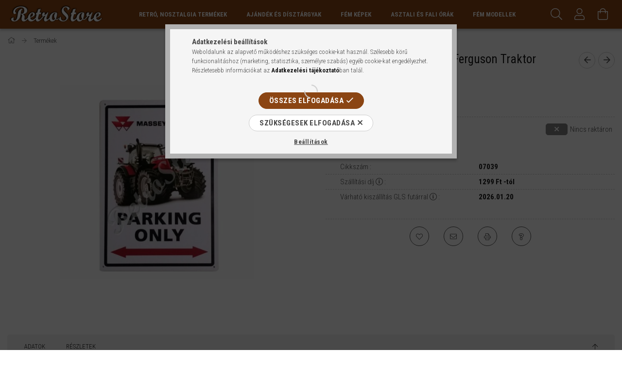

--- FILE ---
content_type: text/html; charset=UTF-8
request_url: https://www.retro-store.hu/retro-fem-tabla-massey-ferguson-traktor-parkolo-13275
body_size: 22833
content:
<!DOCTYPE html>
<html lang="hu">
<head>
    <meta content="width=device-width, initial-scale=1.0" name="viewport" />
    <link rel="preload" href="https://www.retro-store.hu/!common_design/own/fonts/1700/customicons/custom-icons.woff2" as="font" type="font/woff2" crossorigin>
    <link rel="preload" href="https://www.retro-store.hu/!common_design/own/fonts/fontawesome-5.8.1/css/light.min.css" as="style">
    <link rel="stylesheet" href="https://www.retro-store.hu/!common_design/own/fonts/fontawesome-5.8.1/css/light.min.css" media="print" onload="this.media='all'">
    <noscript>
        <link rel="stylesheet" href="https://www.retro-store.hu/!common_design/own/fonts/fontawesome-5.8.1/css/light.min.css" />
    </noscript>
    <link rel="preconnect" href="https://fonts.gstatic.com">
    <link rel="preload" href="https://fonts.googleapis.com/css2?family=Roboto+Condensed:wght@300;400;700&display=swap&subset=latin-ext" as="style">
    <link rel="stylesheet" href="https://fonts.googleapis.com/css2?family=Roboto+Condensed:wght@300;400;700&display=swap&subset=latin-ext" media="print" onload="this.media='all'">
    <noscript>
        <link rel="stylesheet" href="https://fonts.googleapis.com/css2?family=Roboto+Condensed:wght@300;400;700&display=swap&subset=latin-ext">
    </noscript>
    <meta charset="utf-8">
<meta name="description" content="[PRODUCT] - 1 790 Ft">
<meta name="robots" content="index, follow">
<meta http-equiv="X-UA-Compatible" content="IE=Edge">
<meta property="og:site_name" content="RetroStore Webáruház" />
<meta property="og:title" content="Retró Fém Tábla - Massey Ferguson Traktor Parkoló - RetroSto">
<meta property="og:description" content="[PRODUCT] - 1 790 Ft">
<meta property="og:type" content="product">
<meta property="og:url" content="https://www.retro-store.hu/retro-fem-tabla-massey-ferguson-traktor-parkolo-13275">
<meta property="og:image" content="https://www.retro-store.hu/img/41339/07039/07039.jpg">
<meta name="google-site-verification" content="5BASz4NvHel0eFsPN9VJm6FXv5JQpDlmiw7Oc-7mEt0">
<meta property="fb:admins" content="636902863116438">
<meta name="theme-color" content="#000000">
<meta name="msapplication-TileColor" content="#000000">
<meta name="mobile-web-app-capable" content="yes">
<meta name="apple-mobile-web-app-capable" content="yes">
<meta name="MobileOptimized" content="320">
<meta name="HandheldFriendly" content="true">

<title>Retró Fém Tábla - Massey Ferguson Traktor Parkoló - RetroSto</title>


<script>
var service_type="shop";
var shop_url_main="https://www.retro-store.hu";
var actual_lang="hu";
var money_len="0";
var money_thousend=" ";
var money_dec=",";
var shop_id=41339;
var unas_design_url="https:"+"/"+"/"+"www.retro-store.hu"+"/"+"!common_design"+"/"+"base"+"/"+"001704"+"/";
var unas_design_code='001704';
var unas_base_design_code='1700';
var unas_design_ver=3;
var unas_design_subver=3;
var unas_shop_url='https://www.retro-store.hu';
var responsive="yes";
var price_nullcut_disable=1;
var config_plus=new Array();
config_plus['product_tooltip']=1;
config_plus['cart_redirect']=1;
config_plus['money_type']='Ft';
config_plus['money_type_display']='Ft';
var lang_text=new Array();

var UNAS = UNAS || {};
UNAS.shop={"base_url":'https://www.retro-store.hu',"domain":'www.retro-store.hu',"username":'retrostore.unas.hu',"id":41339,"lang":'hu',"currency_type":'Ft',"currency_code":'HUF',"currency_rate":'1',"currency_length":0,"base_currency_length":0,"canonical_url":'https://www.retro-store.hu/retro-fem-tabla-massey-ferguson-traktor-parkolo-13275'};
UNAS.design={"code":'001704',"page":'artdet'};
UNAS.api_auth="297921c8ee9430fb7b07047928ca68da";
UNAS.customer={"email":'',"id":0,"group_id":0,"without_registration":0};
UNAS.shop["category_id"]="780522";
UNAS.shop["sku"]="07039";
UNAS.shop["product_id"]="376971884";
UNAS.shop["only_private_customer_can_purchase"] = false;
 

UNAS.text = {
    "button_overlay_close": `Bezár`,
    "popup_window": `Felugró ablak`,
    "list": `lista`,
    "updating_in_progress": `frissítés folyamatban`,
    "updated": `frissítve`,
    "is_opened": `megnyitva`,
    "is_closed": `bezárva`,
    "deleted": `törölve`,
    "consent_granted": `hozzájárulás megadva`,
    "consent_rejected": `hozzájárulás elutasítva`,
    "field_is_incorrect": `mező hibás`,
    "error_title": `Hiba!`,
    "product_variants": `termék változatok`,
    "product_added_to_cart": `A termék a kosárba került`,
    "product_added_to_cart_with_qty_problem": `A termékből csak [qty_added_to_cart] [qty_unit] került kosárba`,
    "product_removed_from_cart": `A termék törölve a kosárból`,
    "reg_title_name": `Név`,
    "reg_title_company_name": `Cégnév`,
    "number_of_items_in_cart": `Kosárban lévő tételek száma`,
    "cart_is_empty": `A kosár üres`,
    "cart_updated": `A kosár frissült`
};



UNAS.text["delete_from_favourites"]= `Törlés a kedvencek közül`;
UNAS.text["add_to_favourites"]= `Kedvencekhez`;






window.lazySizesConfig=window.lazySizesConfig || {};
window.lazySizesConfig.loadMode=1;
window.lazySizesConfig.loadHidden=false;

window.dataLayer = window.dataLayer || [];
function gtag(){dataLayer.push(arguments)};
gtag('js', new Date());
</script>

<script src="https://www.retro-store.hu/!common_packages/jquery/jquery-3.2.1.js?mod_time=1759314983"></script>
<script src="https://www.retro-store.hu/!common_packages/jquery/plugins/migrate/migrate.js?mod_time=1759314984"></script>
<script src="https://www.retro-store.hu/!common_packages/jquery/plugins/tippy/popper-2.4.4.min.js?mod_time=1759314984"></script>
<script src="https://www.retro-store.hu/!common_packages/jquery/plugins/tippy/tippy-bundle.umd.min.js?mod_time=1759314984"></script>
<script src="https://www.retro-store.hu/!common_packages/jquery/plugins/autocomplete/autocomplete.js?mod_time=1759314983"></script>
<script src="https://www.retro-store.hu/!common_packages/jquery/plugins/cookie/cookie.js?mod_time=1759314984"></script>
<script src="https://www.retro-store.hu/!common_packages/jquery/plugins/tools/tools-1.2.7.js?mod_time=1759314984"></script>
<script src="https://www.retro-store.hu/!common_packages/jquery/plugins/lazysizes/lazysizes.min.js?mod_time=1759314984"></script>
<script src="https://www.retro-store.hu/!common_packages/jquery/own/shop_common/exploded/common.js?mod_time=1764831093"></script>
<script src="https://www.retro-store.hu/!common_packages/jquery/own/shop_common/exploded/common_overlay.js?mod_time=1759314983"></script>
<script src="https://www.retro-store.hu/!common_packages/jquery/own/shop_common/exploded/common_shop_popup.js?mod_time=1759314983"></script>
<script src="https://www.retro-store.hu/!common_packages/jquery/own/shop_common/exploded/common_start_checkout.js?mod_time=1759314983"></script>
<script src="https://www.retro-store.hu/!common_packages/jquery/own/shop_common/exploded/design_1500.js?mod_time=1759314983"></script>
<script src="https://www.retro-store.hu/!common_packages/jquery/own/shop_common/exploded/function_change_address_on_order_methods.js?mod_time=1759314983"></script>
<script src="https://www.retro-store.hu/!common_packages/jquery/own/shop_common/exploded/function_check_password.js?mod_time=1759314983"></script>
<script src="https://www.retro-store.hu/!common_packages/jquery/own/shop_common/exploded/function_check_zip.js?mod_time=1767692285"></script>
<script src="https://www.retro-store.hu/!common_packages/jquery/own/shop_common/exploded/function_compare.js?mod_time=1759314983"></script>
<script src="https://www.retro-store.hu/!common_packages/jquery/own/shop_common/exploded/function_customer_addresses.js?mod_time=1759314983"></script>
<script src="https://www.retro-store.hu/!common_packages/jquery/own/shop_common/exploded/function_delivery_point_select.js?mod_time=1759314983"></script>
<script src="https://www.retro-store.hu/!common_packages/jquery/own/shop_common/exploded/function_favourites.js?mod_time=1759314983"></script>
<script src="https://www.retro-store.hu/!common_packages/jquery/own/shop_common/exploded/function_infinite_scroll.js?mod_time=1759314983"></script>
<script src="https://www.retro-store.hu/!common_packages/jquery/own/shop_common/exploded/function_language_and_currency_change.js?mod_time=1759314983"></script>
<script src="https://www.retro-store.hu/!common_packages/jquery/own/shop_common/exploded/function_param_filter.js?mod_time=1764233415"></script>
<script src="https://www.retro-store.hu/!common_packages/jquery/own/shop_common/exploded/function_postsale.js?mod_time=1759314983"></script>
<script src="https://www.retro-store.hu/!common_packages/jquery/own/shop_common/exploded/function_product_print.js?mod_time=1759314983"></script>
<script src="https://www.retro-store.hu/!common_packages/jquery/own/shop_common/exploded/function_product_subscription.js?mod_time=1759314983"></script>
<script src="https://www.retro-store.hu/!common_packages/jquery/own/shop_common/exploded/function_recommend.js?mod_time=1759314983"></script>
<script src="https://www.retro-store.hu/!common_packages/jquery/own/shop_common/exploded/function_saved_cards.js?mod_time=1759314983"></script>
<script src="https://www.retro-store.hu/!common_packages/jquery/own/shop_common/exploded/function_saved_filter_delete.js?mod_time=1759314983"></script>
<script src="https://www.retro-store.hu/!common_packages/jquery/own/shop_common/exploded/function_search_smart_placeholder.js?mod_time=1759314983"></script>
<script src="https://www.retro-store.hu/!common_packages/jquery/own/shop_common/exploded/function_vote.js?mod_time=1759314983"></script>
<script src="https://www.retro-store.hu/!common_packages/jquery/own/shop_common/exploded/page_cart.js?mod_time=1767791927"></script>
<script src="https://www.retro-store.hu/!common_packages/jquery/own/shop_common/exploded/page_customer_addresses.js?mod_time=1768291153"></script>
<script src="https://www.retro-store.hu/!common_packages/jquery/own/shop_common/exploded/page_order_checkout.js?mod_time=1759314983"></script>
<script src="https://www.retro-store.hu/!common_packages/jquery/own/shop_common/exploded/page_order_details.js?mod_time=1759314983"></script>
<script src="https://www.retro-store.hu/!common_packages/jquery/own/shop_common/exploded/page_order_methods.js?mod_time=1760086915"></script>
<script src="https://www.retro-store.hu/!common_packages/jquery/own/shop_common/exploded/page_order_return.js?mod_time=1759314983"></script>
<script src="https://www.retro-store.hu/!common_packages/jquery/own/shop_common/exploded/page_order_send.js?mod_time=1759314983"></script>
<script src="https://www.retro-store.hu/!common_packages/jquery/own/shop_common/exploded/page_order_subscriptions.js?mod_time=1759314983"></script>
<script src="https://www.retro-store.hu/!common_packages/jquery/own/shop_common/exploded/page_order_verification.js?mod_time=1759314983"></script>
<script src="https://www.retro-store.hu/!common_packages/jquery/own/shop_common/exploded/page_product_details.js?mod_time=1759314983"></script>
<script src="https://www.retro-store.hu/!common_packages/jquery/own/shop_common/exploded/page_product_list.js?mod_time=1759314983"></script>
<script src="https://www.retro-store.hu/!common_packages/jquery/own/shop_common/exploded/page_product_reviews.js?mod_time=1759314983"></script>
<script src="https://www.retro-store.hu/!common_packages/jquery/own/shop_common/exploded/page_reg.js?mod_time=1759314983"></script>
<script src="https://www.retro-store.hu/!common_packages/jquery/plugins/hoverintent/hoverintent.js?mod_time=1759314984"></script>
<script src="https://www.retro-store.hu/!common_packages/jquery/own/shop_tooltip/shop_tooltip.js?mod_time=1759314983"></script>
<script src="https://www.retro-store.hu/!common_packages/jquery/plugins/responsive_menu/responsive_menu-unas.js?mod_time=1759314984"></script>
<script src="https://www.retro-store.hu/!common_packages/jquery/plugins/slick/slick.min.js?mod_time=1759314984"></script>
<script src="https://www.retro-store.hu/!common_design/base/001700/main.js?mod_time=1759314986"></script>
<script src="https://www.retro-store.hu/!common_packages/jquery/plugins/photoswipe/photoswipe.min.js?mod_time=1759314984"></script>
<script src="https://www.retro-store.hu/!common_packages/jquery/plugins/photoswipe/photoswipe-ui-default.min.js?mod_time=1759314984"></script>

<link href="https://www.retro-store.hu/temp/shop_41339_a4eb6d9a468fc29ff368885fd217280a.css?mod_time=1768649828" rel="stylesheet" type="text/css">

<link href="https://www.retro-store.hu/retro-fem-tabla-massey-ferguson-traktor-parkolo-13275" rel="canonical">
<link rel="apple-touch-icon" href="https://www.retro-store.hu/shop_ordered/41339/pic/favicon/apple-icon-72x72.png" sizes="72x72">
<link rel="apple-touch-icon" href="https://www.retro-store.hu/shop_ordered/41339/pic/favicon/apple-icon-114x114.png" sizes="114x114">
<link rel="apple-touch-icon" href="https://www.retro-store.hu/shop_ordered/41339/pic/favicon/apple-icon-152x152.png" sizes="152x152">
<link rel="apple-touch-icon" href="https://www.retro-store.hu/shop_ordered/41339/pic/favicon/apple-icon-180x180.png" sizes="180x180">
<link rel="apple-touch-icon" href="https://www.retro-store.hu/shop_ordered/41339/pic/favicon/apple-touch-icon.png">
<link id="favicon-16x16" rel="icon" type="image/png" href="https://www.retro-store.hu/shop_ordered/41339/pic/favicon/favicon-16x16.png" sizes="16x16">
<link id="favicon-32x32" rel="icon" type="image/png" href="https://www.retro-store.hu/shop_ordered/41339/pic/favicon/favicon-32x32.png" sizes="32x32">
<link id="favicon-96x96" rel="icon" type="image/png" href="https://www.retro-store.hu/shop_ordered/41339/pic/favicon/favicon-96x96.png" sizes="96x96">
<link id="favicon-192x192" rel="icon" type="image/png" href="https://www.retro-store.hu/shop_ordered/41339/pic/favicon/android-chrome-192x192.png" sizes="192x192">
<link href="https://www.retro-store.hu/shop_ordered/41339/design_pic/favicon.ico" rel="shortcut icon">
<script>
        var google_consent=1;
    
        gtag('consent', 'default', {
           'ad_storage': 'denied',
           'ad_user_data': 'denied',
           'ad_personalization': 'denied',
           'analytics_storage': 'denied',
           'functionality_storage': 'denied',
           'personalization_storage': 'denied',
           'security_storage': 'granted'
        });

    
        gtag('consent', 'update', {
           'ad_storage': 'denied',
           'ad_user_data': 'denied',
           'ad_personalization': 'denied',
           'analytics_storage': 'denied',
           'functionality_storage': 'denied',
           'personalization_storage': 'denied',
           'security_storage': 'granted'
        });

        </script>
    <script async src="https://www.googletagmanager.com/gtag/js?id=UA-69999147-1"></script>    <script>
    gtag('config', 'UA-69999147-1');

        </script>
        <script>
    var google_analytics=1;

                gtag('event', 'view_item', {
              "currency": "HUF",
              "value": '1790',
              "items": [
                  {
                      "item_id": "07039",
                      "item_name": "Retró Fém Tábla - Massey Ferguson Traktor Parkoló",
                      "item_category": "Termékek",
                      "price": '1790'
                  }
              ],
              'non_interaction': true
            });
               </script>
       <script>
        var google_ads=1;

                gtag('event','remarketing', {
            'ecomm_pagetype': 'product',
            'ecomm_prodid': ["07039"],
            'ecomm_totalvalue': 1790        });
            </script>
        <!-- Google Tag Manager -->
    <script>(function(w,d,s,l,i){w[l]=w[l]||[];w[l].push({'gtm.start':
            new Date().getTime(),event:'gtm.js'});var f=d.getElementsByTagName(s)[0],
            j=d.createElement(s),dl=l!='dataLayer'?'&l='+l:'';j.async=true;j.src=
            'https://www.googletagmanager.com/gtm.js?id='+i+dl;f.parentNode.insertBefore(j,f);
        })(window,document,'script','dataLayer','GTM-P46DPT');</script>
    <!-- End Google Tag Manager -->

    
    <script>
    var facebook_pixel=1;
    /* <![CDATA[ */
        !function(f,b,e,v,n,t,s){if(f.fbq)return;n=f.fbq=function(){n.callMethod?
            n.callMethod.apply(n,arguments):n.queue.push(arguments)};if(!f._fbq)f._fbq=n;
            n.push=n;n.loaded=!0;n.version='2.0';n.queue=[];t=b.createElement(e);t.async=!0;
            t.src=v;s=b.getElementsByTagName(e)[0];s.parentNode.insertBefore(t,s)}(window,
                document,'script','//connect.facebook.net/en_US/fbevents.js');

        fbq('init', '1457626480931517');
                fbq('track', 'PageView', {}, {eventID:'PageView.aWwYmm19gpK-1SbSZsHEBQAAPHY'});
        
        fbq('track', 'ViewContent', {
            content_name: 'Retró Fém Tábla - Massey Ferguson Traktor Parkoló',
            content_category: 'Termékek',
            content_ids: ['07039'],
            contents: [{'id': '07039', 'quantity': '1'}],
            content_type: 'product',
            value: 1789.999976,
            currency: 'HUF'
        }, {eventID:'ViewContent.aWwYmm19gpK-1SbSZsHEBQAAPHY'});

        
        $(document).ready(function() {
            $(document).on("addToCart", function(event, product_array){
                facebook_event('AddToCart',{
					content_name: product_array.name,
					content_category: product_array.category,
					content_ids: [product_array.sku],
					contents: [{'id': product_array.sku, 'quantity': product_array.qty}],
					content_type: 'product',
					value: product_array.price,
					currency: 'HUF'
				}, {eventID:'AddToCart.' + product_array.event_id});
            });

            $(document).on("addToFavourites", function(event, product_array){
                facebook_event('AddToWishlist', {
                    content_ids: [product_array.sku],
                    content_type: 'product'
                }, {eventID:'AddToFavourites.' + product_array.event_id});
            });
        });

    /* ]]> */
    </script>

    
    
    


        <style>
        #header_logo{
            max-width: calc(100% - 160px);
        }
                                                     #header_logo .header_logo__img-outer {
                    overflow: hidden;
                }
                #header_logo .header_logo__img-wrapper {
                    position: relative;
                    display: block;
                }
                #header_logo .header_logo__img {
                    position: absolute;
                    left: 0;
                    right: 0;
                    bottom: 0;
                    top: 0;
                }
                
                .header_logo__element-1 .header_logo__img-outer {
                    width: 200px;
                    max-width: 100%;
                }
                .header_logo__element-1 .header_logo__img-wrapper {
                    padding-top: 25%;
                }

                                @media (max-width: 1023.8px){
                    .header_logo__element-1 .header_logo__img-outer {
                        width: 200px;
                    }
                    .header_logo__element-1 .header_logo__img-wrapper {
                        padding-top: 25%;
                    }
                }
                
                                @media (max-width: 767.8px) {
                    .header_logo__element-1 .header_logo__img-outer {
                        width: 200px;
                    }
                    .header_logo__element-1 .header_logo__img-wrapper {
                        padding-top: 25%;
                    }
                }
                
                                @media (max-width: 479.8px){
                    .header_logo__element-1 .header_logo__img-outer {
                        width: 200px;
                    }
                    .header_logo__element-1 .header_logo__img-wrapper {
                        padding-top: 25%;
                    }
                }
                                        </style>
    
</head>

<body class='design_ver3 design_subver1 design_subver2 design_subver3' id="ud_shop_artdet">
    <!-- Google Tag Manager (noscript) -->
    <noscript><iframe src="https://www.googletagmanager.com/ns.html?id=GTM-P46DPT"
                      height="0" width="0" style="display:none;visibility:hidden"></iframe></noscript>
    <!-- End Google Tag Manager (noscript) -->
        <div id="fb-root"></div>
    <script>
        window.fbAsyncInit = function() {
            FB.init({
                xfbml            : true,
                version          : 'v22.0'
            });
        };
    </script>
    <script async defer crossorigin="anonymous" src="https://connect.facebook.net/hu_HU/sdk.js"></script>
    <div id="image_to_cart" style="display:none; position:absolute; z-index:100000;"></div>
<div class="overlay_common overlay_warning" id="overlay_cart_add"></div>
<script>$(document).ready(function(){ overlay_init("cart_add",{"onBeforeLoad":false}); });</script>
<div id="overlay_login_outer"></div>	
	<script>
	$(document).ready(function(){
	    var login_redir_init="";

		$("#overlay_login_outer").overlay({
			onBeforeLoad: function() {
                var login_redir_temp=login_redir_init;
                if (login_redir_act!="") {
                    login_redir_temp=login_redir_act;
                    login_redir_act="";
                }

									$.ajax({
						type: "GET",
						async: true,
						url: "https://www.retro-store.hu/shop_ajax/ajax_popup_login.php",
						data: {
							shop_id:"41339",
							lang_master:"hu",
                            login_redir:login_redir_temp,
							explicit:"ok",
							get_ajax:"1"
						},
						success: function(data){
							$("#overlay_login_outer").html(data);
							if (unas_design_ver >= 5) $("#overlay_login_outer").modal('show');
							$('#overlay_login1 input[name=shop_pass_login]').keypress(function(e) {
								var code = e.keyCode ? e.keyCode : e.which;
								if(code.toString() == 13) {		
									document.form_login_overlay.submit();		
								}	
							});	
						}
					});
								},
			top: 50,
			mask: {
	color: "#000000",
	loadSpeed: 200,
	maskId: "exposeMaskOverlay",
	opacity: 0.7
},
			closeOnClick: (config_plus['overlay_close_on_click_forced'] === 1),
			onClose: function(event, overlayIndex) {
				$("#login_redir").val("");
			},
			load: false
		});
		
			});
	function overlay_login() {
		$(document).ready(function(){
			$("#overlay_login_outer").overlay().load();
		});
	}
	function overlay_login_remind() {
        if (unas_design_ver >= 5) {
            $("#overlay_remind").overlay().load();
        } else {
            $(document).ready(function () {
                $("#overlay_login_outer").overlay().close();
                setTimeout('$("#overlay_remind").overlay().load();', 250);
            });
        }
	}

    var login_redir_act="";
    function overlay_login_redir(redir) {
        login_redir_act=redir;
        $("#overlay_login_outer").overlay().load();
    }
	</script>  
	<div class="overlay_common overlay_info" id="overlay_remind"></div>
<script>$(document).ready(function(){ overlay_init("remind",[]); });</script>

	<script>
    	function overlay_login_error_remind() {
		$(document).ready(function(){
			load_login=0;
			$("#overlay_error").overlay().close();
			setTimeout('$("#overlay_remind").overlay().load();', 250);	
		});
	}
	</script>  
	<div class="overlay_common overlay_info" id="overlay_newsletter"></div>
<script>$(document).ready(function(){ overlay_init("newsletter",[]); });</script>

<script>
function overlay_newsletter() {
    $(document).ready(function(){
        $("#overlay_newsletter").overlay().load();
    });
}
</script>
<div class="overlay_common overlay_error" id="overlay_script"></div>
<script>$(document).ready(function(){ overlay_init("script",[]); });</script>
<style> .grecaptcha-badge { display: none !important; } </style>     <script>
    $(document).ready(function() {
        $.ajax({
            type: "GET",
            url: "https://www.retro-store.hu/shop_ajax/ajax_stat.php",
            data: {master_shop_id:"41339",get_ajax:"1"}
        });
    });
    </script>
    

<div id="container" class="page_shop_artdet_07039 page-nobox"> 
	

    <header class="header js-header">
        <div class="header-container container usn">
            <div class="header-inner d-flex no-gutters align-items-center justify-content-between">
                


        <div id="header_logo" class="js-element col-auto pr-3 flex-shrink-1 header-logo" data-element-name="header_logo">
                <div class="header_logo__element-1">
                        <div class="header_logo__img-outer">
                                <a href="https://www.retro-store.hu/">
                                    <picture class="header_logo__img-wrapper">
                                                <source width="200" height="50" media="(max-width: 479.8px)"
                                srcset="https://www.retro-store.hu/!common_design/custom/retrostore.unas.hu/element/layout_hu_header_logo-200x50_1_small.png?time=1634987477 1x, https://www.retro-store.hu/!common_design/custom/retrostore.unas.hu/element/layout_hu_header_logo-200x50_1_small_retina.png?time=1634987477 2x"
                        >
                                                                        <source width="200" height="50" media="(max-width: 767.8px)"
                                srcset="https://www.retro-store.hu/!common_design/custom/retrostore.unas.hu/element/layout_hu_header_logo-200x50_1_medium.png?time=1634987477 1x, https://www.retro-store.hu/!common_design/custom/retrostore.unas.hu/element/layout_hu_header_logo-200x50_1_medium_retina.png?time=1634987477 2x"
                        >
                                                                        <source width="200" height="50" media="(max-width: 1023.8px)"
                                srcset="https://www.retro-store.hu/!common_design/custom/retrostore.unas.hu/element/layout_hu_header_logo-200x50_1_large.png?time=1634987477 1x, https://www.retro-store.hu/!common_design/custom/retrostore.unas.hu/element/layout_hu_header_logo-200x50_1_large_retina.png?time=1634987477 2x"
                        >
                                                <source media="(min-width: 1024px)" srcset="https://www.retro-store.hu/!common_design/custom/retrostore.unas.hu/element/layout_hu_header_logo-200x50_1_default.png?time=1634987477 1x, https://www.retro-store.hu/!common_design/custom/retrostore.unas.hu/element/layout_hu_header_logo-200x50_1_default_retina.png?time=1634987477 2x">
                        <img width="200" height="50"
                            class="header_logo__img" fetchpriority="high"  src="https://www.retro-store.hu/!common_design/custom/retrostore.unas.hu/element/layout_hu_header_logo-200x50_1_default.png?time=1634987477"
                            srcset="https://www.retro-store.hu/!common_design/custom/retrostore.unas.hu/element/layout_hu_header_logo-200x50_1_default.png?time=1634987477 1x, https://www.retro-store.hu/!common_design/custom/retrostore.unas.hu/element/layout_hu_header_logo-200x50_1_default_retina.png?time=1634987477 2x"
                            alt="RetroStore Webáruház"
                        >
                    </picture>
                                </a>
                            </div>
                    </div>
            </div>
    
                <div class="col header-menus px-4 align-self-stretch d-none d-xl-block">
                    <div class="main-menu h-100 text-center">
                        <ul class="main-menu__list d-xl-inline-flex align-items-center h-100">
                            




    <li class='cat-box__item cat-box__item-level-0 has-item js-cat-menu-521423  cat-dropdown--wide'>
        <a class='cat-box__name' href='https://www.retro-store.hu/Retro'
            >
           <div class="cat-box__name-text line-clamp--3-12">Retró, Nosztalgia Termékek</div>
        </a>
    

        <div class="cat-box__level-0 drop-shadow-b no-gutters ">
            
                <div class="col row cat-box__inner-levels">
                    
<div class="cat-box__level-1 mb-4">
    <a class="cat-box__level-1-name d-block line-height-12 js-cat-menu-877101" href="https://www.retro-store.hu/Fendt">
        Fendt

        
    </a>
    
</div>

<div class="cat-box__level-1 mb-4">
    <a class="cat-box__level-1-name d-block line-height-12 js-cat-menu-512088" href="https://www.retro-store.hu/Honda">
        Honda

        
    </a>
    
</div>

<div class="cat-box__level-1 mb-4">
    <a class="cat-box__level-1-name d-block line-height-12 js-cat-menu-482704" href="https://www.retro-store.hu/Tea">
        Tea

        
    </a>
    
</div>

<div class="cat-box__level-1 mb-4">
    <a class="cat-box__level-1-name d-block line-height-12 js-cat-menu-953823" href="https://www.retro-store.hu/VIP">
        VIP

        
    </a>
    
</div>

<div class="cat-box__level-1 mb-4">
    <a class="cat-box__level-1-name d-block line-height-12 js-cat-menu-608885" href="https://www.retro-store.hu/limitaltkiadas">
        Limitált kiadás

        
    </a>
    
</div>

<div class="cat-box__level-1 mb-4">
    <a class="cat-box__level-1-name d-block line-height-12 js-cat-menu-823763" href="https://www.retro-store.hu/allatok">
        Állatok

        
    </a>
    
</div>

<div class="cat-box__level-1 mb-4">
    <a class="cat-box__level-1-name d-block line-height-12 js-cat-menu-136006" href="https://www.retro-store.hu/audi">
        Audi

        
    </a>
    
</div>

<div class="cat-box__level-1 mb-4">
    <a class="cat-box__level-1-name d-block line-height-12 js-cat-menu-431003" href="https://www.retro-store.hu/egyeb_jarmu">
        Autók És Egyéb Járművek

        
    </a>
    
</div>

<div class="cat-box__level-1 mb-4">
    <a class="cat-box__level-1-name d-block line-height-12 js-cat-menu-701761" href="https://www.retro-store.hu/audrey_hepburn">
        Audrey Hepburn

        
    </a>
    
</div>

<div class="cat-box__level-1 mb-4">
    <a class="cat-box__level-1-name d-block line-height-12 js-cat-menu-850580" href="https://www.retro-store.hu/bacardi">
        Bacardi

        
    </a>
    
</div>

<div class="cat-box__level-1 mb-4">
    <a class="cat-box__level-1-name d-block line-height-12 js-cat-menu-948475" href="https://www.retro-store.hu/becks">
        Beck&#039;s

        
    </a>
    
</div>

<div class="cat-box__level-1 mb-4">
    <a class="cat-box__level-1-name d-block line-height-12 js-cat-menu-839712" href="https://www.retro-store.hu/BMW">
        BMW

        
    </a>
    
</div>

<div class="cat-box__level-1 mb-4">
    <a class="cat-box__level-1-name d-block line-height-12 js-cat-menu-190663" href="https://www.retro-store.hu/cocacola">
        Coca-Cola

        
    </a>
    
</div>

<div class="cat-box__level-1 mb-4">
    <a class="cat-box__level-1-name d-block line-height-12 js-cat-menu-380501" href="https://www.retro-store.hu/citroen">
        Citroen

        
    </a>
    
</div>

<div class="cat-box__level-1 mb-4">
    <a class="cat-box__level-1-name d-block line-height-12 js-cat-menu-882405" href="https://www.retro-store.hu/etel">
        Étel

        
    </a>
    
</div>

<div class="cat-box__level-1 mb-4">
    <a class="cat-box__level-1-name d-block line-height-12 js-cat-menu-965590" href="https://www.retro-store.hu/ferfiaknak">
        Férfiaknak

        
    </a>
    
</div>

<div class="cat-box__level-1 mb-4">
    <a class="cat-box__level-1-name d-block line-height-12 js-cat-menu-178086" href="https://www.retro-store.hu/fiat">
        Fiat

        
    </a>
    
</div>

<div class="cat-box__level-1 mb-4">
    <a class="cat-box__level-1-name d-block line-height-12 js-cat-menu-526994" href="https://www.retro-store.hu/figyelmeztetes">
        Figyelmeztetés

        
    </a>
    
</div>

<div class="cat-box__level-1 mb-4">
    <a class="cat-box__level-1-name d-block line-height-12 js-cat-menu-844493" href="https://www.retro-store.hu/ford">
        Ford

        
    </a>
    
</div>

<div class="cat-box__level-1 mb-4">
    <a class="cat-box__level-1-name d-block line-height-12 js-cat-menu-886559" href="https://www.retro-store.hu/garazs">
        Garázs, Szerviz

        
    </a>
    
</div>

<div class="cat-box__level-1 mb-4">
    <a class="cat-box__level-1-name d-block line-height-12 js-cat-menu-139402" href="https://www.retro-store.hu/goodyear">
        GoodYear

        
    </a>
    
</div>

<div class="cat-box__level-1 mb-4">
    <a class="cat-box__level-1-name d-block line-height-12 js-cat-menu-833972" href="https://www.retro-store.hu/hajok">
        Hajók

        
    </a>
    
</div>

<div class="cat-box__level-1 mb-4">
    <a class="cat-box__level-1-name d-block line-height-12 js-cat-menu-231613" href="https://www.retro-store.hu/harley">
        Harley-Davidson

        
    </a>
    
</div>

<div class="cat-box__level-1 mb-4">
    <a class="cat-box__level-1-name d-block line-height-12 js-cat-menu-964906" href="https://www.retro-store.hu/italok">
        Ital, Sör, Bor

        
    </a>
    
</div>

<div class="cat-box__level-1 mb-4">
    <a class="cat-box__level-1-name d-block line-height-12 js-cat-menu-878671" href="https://www.retro-store.hu/johndeere">
        John Deere

        
    </a>
    
</div>

<div class="cat-box__level-1 mb-4">
    <a class="cat-box__level-1-name d-block line-height-12 js-cat-menu-186761" href="https://www.retro-store.hu/kave">
        Kávé, Coffee

        
    </a>
    
</div>

<div class="cat-box__level-1 mb-4">
    <a class="cat-box__level-1-name d-block line-height-12 js-cat-menu-993967" href="https://www.retro-store.hu/kawasaki">
        Kawasaki

        
    </a>
    
</div>

<div class="cat-box__level-1 mb-4">
    <a class="cat-box__level-1-name d-block line-height-12 js-cat-menu-633924" href="https://www.retro-store.hu/kelloggs">
        Kellogg&#039;s

        
    </a>
    
</div>

<div class="cat-box__level-1 mb-4">
    <a class="cat-box__level-1-name d-block line-height-12 js-cat-menu-139517" href="https://www.retro-store.hu/lanz">
        LANZ

        
    </a>
    
</div>

<div class="cat-box__level-1 mb-4">
    <a class="cat-box__level-1-name d-block line-height-12 js-cat-menu-497251" href="https://www.retro-store.hu/marilyn">
        Marilyn Monroe

        
    </a>
    
</div>

<div class="cat-box__level-1 mb-4">
    <a class="cat-box__level-1-name d-block line-height-12 js-cat-menu-635139" href="https://www.retro-store.hu/martini">
        Martini

        
    </a>
    
</div>

<div class="cat-box__level-1 mb-4">
    <a class="cat-box__level-1-name d-block line-height-12 js-cat-menu-755517" href="https://www.retro-store.hu/mercedes">
        Mercedes

        
    </a>
    
</div>

<div class="cat-box__level-1 mb-4">
    <a class="cat-box__level-1-name d-block line-height-12 js-cat-menu-165508" href="https://www.retro-store.hu/milka">
        Milka

        
    </a>
    
</div>

<div class="cat-box__level-1 mb-4">
    <a class="cat-box__level-1-name d-block line-height-12 js-cat-menu-188569" href="https://www.retro-store.hu/mini">
        Mini

        
    </a>
    
</div>

<div class="cat-box__level-1 mb-4">
    <a class="cat-box__level-1-name d-block line-height-12 js-cat-menu-859314" href="https://www.retro-store.hu/motoguzzi">
        Moto Guzzi

        
    </a>
    
</div>

<div class="cat-box__level-1 mb-4">
    <a class="cat-box__level-1-name d-block line-height-12 js-cat-menu-440859" href="https://www.retro-store.hu/motor">
        Motorok Egyéb

        
    </a>
    
</div>

<div class="cat-box__level-1 mb-4">
    <a class="cat-box__level-1-name d-block line-height-12 js-cat-menu-863807" href="https://www.retro-store.hu/opel">
        Opel

        
    </a>
    
</div>

<div class="cat-box__level-1 mb-4">
    <a class="cat-box__level-1-name d-block line-height-12 js-cat-menu-801255" href="https://www.retro-store.hu/panam">
        Pan Am

        
    </a>
    
</div>

<div class="cat-box__level-1 mb-4">
    <a class="cat-box__level-1-name d-block line-height-12 js-cat-menu-887697" href="https://www.retro-store.hu/pepsi">
        Pepsi Cola

        
    </a>
    
</div>

<div class="cat-box__level-1 mb-4">
    <a class="cat-box__level-1-name d-block line-height-12 js-cat-menu-625035" href="https://www.retro-store.hu/persil">
        Persil

        
    </a>
    
</div>

<div class="cat-box__level-1 mb-4">
    <a class="cat-box__level-1-name d-block line-height-12 js-cat-menu-115236" href="https://www.retro-store.hu/PfotenSchild">
        PfotenSchild Design

        
    </a>
    
</div>

<div class="cat-box__level-1 mb-4">
    <a class="cat-box__level-1-name d-block line-height-12 js-cat-menu-442959" href="https://www.retro-store.hu/porsche">
        Porsche

        
    </a>
    
</div>

<div class="cat-box__level-1 mb-4">
    <a class="cat-box__level-1-name d-block line-height-12 js-cat-menu-632686" href="https://www.retro-store.hu/route66">
        Route 66

        
    </a>
    
</div>

<div class="cat-box__level-1 mb-4">
    <a class="cat-box__level-1-name d-block line-height-12 js-cat-menu-758010" href="https://www.retro-store.hu/szineszek">
        Színészek, Énekesek

        
    </a>
    
</div>

<div class="cat-box__level-1 mb-4">
    <a class="cat-box__level-1-name d-block line-height-12 js-cat-menu-950931" href="https://www.retro-store.hu/trabant">
        Trabant

        
    </a>
    
</div>

<div class="cat-box__level-1 mb-4">
    <a class="cat-box__level-1-name d-block line-height-12 js-cat-menu-180634" href="https://www.retro-store.hu/triumph">
        Triumph

        
    </a>
    
</div>

<div class="cat-box__level-1 mb-4">
    <a class="cat-box__level-1-name d-block line-height-12 js-cat-menu-261993" href="https://www.retro-store.hu/varosok">
        Városok

        
    </a>
    
</div>

<div class="cat-box__level-1 mb-4">
    <a class="cat-box__level-1-name d-block line-height-12 js-cat-menu-997932" href="https://www.retro-store.hu/vespa">
        Vespa

        
    </a>
    
</div>

<div class="cat-box__level-1 mb-4">
    <a class="cat-box__level-1-name d-block line-height-12 js-cat-menu-475066" href="https://www.retro-store.hu/vicces">
        Vicces, Beszólós

        
    </a>
    
</div>

<div class="cat-box__level-1 mb-4">
    <a class="cat-box__level-1-name d-block line-height-12 js-cat-menu-601618" href="https://www.retro-store.hu/noveny">
        Virág, Növény

        
    </a>
    
</div>

<div class="cat-box__level-1 mb-4">
    <a class="cat-box__level-1-name d-block line-height-12 js-cat-menu-547382" href="https://www.retro-store.hu/vw">
        Volkswagen, VW

        
    </a>
    
</div>

<div class="cat-box__level-1 mb-4">
    <a class="cat-box__level-1-name d-block line-height-12 js-cat-menu-434851" href="https://www.retro-store.hu/wecandoit">
        We can do it!

        
    </a>
    
</div>

                </div>
                
            

            
        </div>

    
    </li>

    <li class='cat-box__item cat-box__item-level-0 has-item js-cat-menu-814996  cat-dropdown--wide'>
        <a class='cat-box__name' href='https://www.retro-store.hu/Ajandek'
            >
           <div class="cat-box__name-text line-clamp--3-12">Ajándék és dísztárgyak</div>
        </a>
    

        <div class="cat-box__level-0 drop-shadow-b no-gutters ">
            
                <div class="col row cat-box__inner-levels">
                    
<div class="cat-box__level-1 mb-4">
    <a class="cat-box__level-1-name d-block line-height-12 js-cat-menu-165538" href="https://www.retro-store.hu/ital">
        Ital kiegészítők, Poharak

        
    </a>
    
        



<div class="cat-box__level-2 pt-2">

    
        <a class="cat-box__level-2-name line-height-12 d-block js-cat-menu-482820" href="https://www.retro-store.hu/kupak-gyujto">Kupak, Dugó gyűjtők</a>
    
        <a class="cat-box__level-2-name line-height-12 d-block js-cat-menu-795069" href="https://www.retro-store.hu/flaskak">Flaskák</a>
    

    

</div>

    
</div>

<div class="cat-box__level-1 mb-4">
    <a class="cat-box__level-1-name d-block line-height-12 js-cat-menu-221035" href="https://www.retro-store.hu/Femkepek">
        Fém képek

        
    </a>
    
        



<div class="cat-box__level-2 pt-2">

    
        <a class="cat-box__level-2-name line-height-12 d-block js-cat-menu-691601" href="https://www.retro-store.hu/10x20-cm">10x20 cm</a>
    
        <a class="cat-box__level-2-name line-height-12 d-block js-cat-menu-127212" href="https://www.retro-store.hu/15x20-cm">15x20 cm</a>
    
        <a class="cat-box__level-2-name line-height-12 d-block js-cat-menu-470518" href="https://www.retro-store.hu/15x30-cm">15x30 cm</a>
    
        <a class="cat-box__level-2-name line-height-12 d-block js-cat-menu-243884" href="https://www.retro-store.hu/20x25-cm">20x25 cm</a>
    
        <a class="cat-box__level-2-name line-height-12 d-block js-cat-menu-355426" href="https://www.retro-store.hu/20x30-cm">20x30 cm</a>
    

    
        <a class="cat-box__more-btn text-muted btn--text d-block icon--a-chevron-right icon--sm" href="https://www.retro-store.hu/Femkepek">Több</a>
    

</div>

    
</div>

<div class="cat-box__level-1 mb-4">
    <a class="cat-box__level-1-name d-block line-height-12 js-cat-menu-668432" href="https://www.retro-store.hu/Kep-Falikep">
        Kép, Falikép

        
    </a>
    
        



<div class="cat-box__level-2 pt-2">

    
        <a class="cat-box__level-2-name line-height-12 d-block js-cat-menu-293356" href="https://www.retro-store.hu/Keret-nelkuli-kepek">Keret nélküli képek</a>
    
        <a class="cat-box__level-2-name line-height-12 d-block js-cat-menu-668746" href="https://www.retro-store.hu/Fakeretes-kepek">Fakeretes képek</a>
    

    

</div>

    
</div>

<div class="cat-box__level-1 mb-4">
    <a class="cat-box__level-1-name d-block line-height-12 js-cat-menu-180511" href="https://www.retro-store.hu/Fem-modellek">
        Fém modellek

        
    </a>
    
        



<div class="cat-box__level-2 pt-2">

    
        <a class="cat-box__level-2-name line-height-12 d-block js-cat-menu-503881" href="https://www.retro-store.hu/Autok">Autók</a>
    
        <a class="cat-box__level-2-name line-height-12 d-block js-cat-menu-667112" href="https://www.retro-store.hu/Egyeb-jarmuvek">Egyéb járművek</a>
    
        <a class="cat-box__level-2-name line-height-12 d-block js-cat-menu-782655" href="https://www.retro-store.hu/Epuletek">Épületek</a>
    
        <a class="cat-box__level-2-name line-height-12 d-block js-cat-menu-991194" href="https://www.retro-store.hu/Food-Truckok">Food Truckok</a>
    
        <a class="cat-box__level-2-name line-height-12 d-block js-cat-menu-814971" href="https://www.retro-store.hu/Hajo">Hajók</a>
    

    
        <a class="cat-box__more-btn text-muted btn--text d-block icon--a-chevron-right icon--sm" href="https://www.retro-store.hu/Fem-modellek">Több</a>
    

</div>

    
</div>

<div class="cat-box__level-1 mb-4">
    <a class="cat-box__level-1-name d-block line-height-12 js-cat-menu-794095" href="https://www.retro-store.hu/Dobozok">
        Dobozok, Ládikák

        
    </a>
    
        



<div class="cat-box__level-2 pt-2">

    
        <a class="cat-box__level-2-name line-height-12 d-block js-cat-menu-167151" href="https://www.retro-store.hu/fadoboz">Fadoboz</a>
    
        <a class="cat-box__level-2-name line-height-12 d-block js-cat-menu-220642" href="https://www.retro-store.hu/femdoboz">Fémdoboz</a>
    
        <a class="cat-box__level-2-name line-height-12 d-block js-cat-menu-806533" href="https://www.retro-store.hu/femdoboz-cukorkas">Fémdoboz Cukorkás</a>
    
        <a class="cat-box__level-2-name line-height-12 d-block js-cat-menu-689232" href="https://www.retro-store.hu/konyvdoboz">Könyvdobozok</a>
    

    

</div>

    
</div>

<div class="cat-box__level-1 mb-4">
    <a class="cat-box__level-1-name d-block line-height-12 js-cat-menu-896590" href="https://www.retro-store.hu/oroknaptarak">
        Öröknaptárak

        
    </a>
    
        



<div class="cat-box__level-2 pt-2">

    
        <a class="cat-box__level-2-name line-height-12 d-block js-cat-menu-100215" href="https://www.retro-store.hu/Asztali-Oroknaptarak">Asztali Öröknaptárak</a>
    
        <a class="cat-box__level-2-name line-height-12 d-block js-cat-menu-963204" href="https://www.retro-store.hu/Fali-Oroknaptarak">Fali Öröknaptárak</a>
    

    

</div>

    
</div>

<div class="cat-box__level-1 mb-4">
    <a class="cat-box__level-1-name d-block line-height-12 js-cat-menu-322008" href="https://www.retro-store.hu/uvegnyitok">
        Üvegnyitók

        
    </a>
    
</div>

<div class="cat-box__level-1 mb-4">
    <a class="cat-box__level-1-name d-block line-height-12 js-cat-menu-107953" href="https://www.retro-store.hu/labtorlok">
        Lábtörlők

        
    </a>
    
</div>

<div class="cat-box__level-1 mb-4">
    <a class="cat-box__level-1-name d-block line-height-12 js-cat-menu-535815" href="https://www.retro-store.hu/jegyztettombok">
        Jegyzettömbök

        
    </a>
    
</div>

<div class="cat-box__level-1 mb-4">
    <a class="cat-box__level-1-name d-block line-height-12 js-cat-menu-552215" href="https://www.retro-store.hu/femkepeslapok">
        Fém képeslapok

        
    </a>
    
</div>

<div class="cat-box__level-1 mb-4">
    <a class="cat-box__level-1-name d-block line-height-12 js-cat-menu-659931" href="https://www.retro-store.hu/bogrek">
        Bögrék

        
    </a>
    
</div>

<div class="cat-box__level-1 mb-4">
    <a class="cat-box__level-1-name d-block line-height-12 js-cat-menu-529702" href="https://www.retro-store.hu/kulcstartok">
        Kulcstartók

        
    </a>
    
</div>

<div class="cat-box__level-1 mb-4">
    <a class="cat-box__level-1-name d-block line-height-12 js-cat-menu-573782" href="https://www.retro-store.hu/homerok">
        Hőmérők

        
    </a>
    
</div>

<div class="cat-box__level-1 mb-4">
    <a class="cat-box__level-1-name d-block line-height-12 js-cat-menu-198957" href="https://www.retro-store.hu/orak">
        Órák Asztali, Fali

        
    </a>
    
</div>

<div class="cat-box__level-1 mb-4">
    <a class="cat-box__level-1-name d-block line-height-12 js-cat-menu-806876" href="https://www.retro-store.hu/Hutomagnesek">
        Hűtőmágnesek

        
    </a>
    
</div>

<div class="cat-box__level-1 mb-4">
    <a class="cat-box__level-1-name d-block line-height-12 js-cat-menu-118460" href="https://www.retro-store.hu/Hamutartok">
        Hamutartók, Cigitárcák

        
    </a>
    
</div>

<div class="cat-box__level-1 mb-4">
    <a class="cat-box__level-1-name d-block line-height-12 js-cat-menu-691491" href="https://www.retro-store.hu/Perselyek">
        Perselyek

        
    </a>
    
</div>

<div class="cat-box__level-1 mb-4">
    <a class="cat-box__level-1-name d-block line-height-12 js-cat-menu-827881" href="https://www.retro-store.hu/Dekoraciok-Disztargyak">
        Dekorációk, Dísztárgyak

        
    </a>
    
</div>

<div class="cat-box__level-1 mb-4">
    <a class="cat-box__level-1-name d-block line-height-12 js-cat-menu-453291" href="https://www.retro-store.hu/Falidiszek">
        Fali Díszek

        
    </a>
    
</div>

<div class="cat-box__level-1 mb-4">
    <a class="cat-box__level-1-name d-block line-height-12 js-cat-menu-522005" href="https://www.retro-store.hu/Akasztok">
        Akasztók, Fogasok

        
    </a>
    
</div>

<div class="cat-box__level-1 mb-4">
    <a class="cat-box__level-1-name d-block line-height-12 js-cat-menu-362552" href="https://www.retro-store.hu/Poharak">
        Poharak, Poháralátét

        
    </a>
    
</div>

                </div>
                
            

            
        </div>

    
    </li>


                            <li class="menu_item_plus menu_item_1" id="d_menu_item_id_845770"><a href="https://www.retro-store.hu/Femkepek" target="_top">Fém képek</a></li><li class="menu_item_plus menu_item_2" id="d_menu_item_id_407134"><a href="https://www.retro-store.hu/orak" target="_top">Asztali és Fali órák</a></li><li class="menu_item_plus menu_item_3" id="d_menu_item_id_904344"><a href="https://www.retro-store.hu/Fem-modellek" target="_top">Fém modellek</a></li>
                        </ul>
                    </div>
                </div>
                <div class="col-auto header-buttons align-self-stretch d-flex no-gutters justify-content-end align-items-center ml-auto">
                    <div class="cat-box js-dropdown-container d-flex align-items-center align-self-stretch">
                        <button class="cat-box__btn cat-box__btn--mobile header-btn js-dropdown--btn dropdown--btn d-xl-none" aria-label="hamburger menu">
                            <span class="cat-box__btn-icon header-icon"><span></span><span></span><span></span><span></span></span>
                        </button>
                        <div class="cat-box__dropdown dropdown--content js-dropdown--content">
                            <div class="cat-box--mobile h-100">
                                <div id="responsive_cat_menu"><div id="responsive_cat_menu_content"><script>var responsive_menu='$(\'#responsive_cat_menu ul\').responsive_menu({ajax_type: "GET",ajax_param_str: "cat_key|aktcat",ajax_url: "https://www.retro-store.hu/shop_ajax/ajax_box_cat.php",ajax_data: "master_shop_id=41339&lang_master=hu&get_ajax=1&type=responsive_call&box_var_name=shop_cat&box_var_already=no&box_var_responsive=yes&box_var_scroll_top=no&box_var_section=content&box_var_highlight=yes&box_var_type=normal&box_var_multilevel_id=responsive_cat_menu",menu_id: "responsive_cat_menu",scroll_top: "no"});'; </script><div class="responsive_menu"><div class="responsive_menu_nav"><div class="responsive_menu_navtop"><div class="responsive_menu_back "></div><div class="responsive_menu_title ">&nbsp;</div><div class="responsive_menu_close "></div></div><div class="responsive_menu_navbottom"></div></div><div class="responsive_menu_content"><ul style="display:none;"><li><div class="next_level_arrow"></div><span class="ajax_param">521423|780522</span><a href="https://www.retro-store.hu/Retro" class="text_small has_child resp_clickable" onclick="return false;">Retró, Nosztalgia Termékek</a></li><li><div class="next_level_arrow"></div><span class="ajax_param">814996|780522</span><a href="https://www.retro-store.hu/Ajandek" class="text_small has_child resp_clickable" onclick="return false;">Ajándék és dísztárgyak</a></li><li class="responsive_menu_item_page"><span class="ajax_param">9999999845770|0</span><a href="https://www.retro-store.hu/Femkepek" class="text_small responsive_menu_page resp_clickable" onclick="return false;" target="_top">Fém képek</a></li><li class="responsive_menu_item_page"><span class="ajax_param">9999999407134|0</span><a href="https://www.retro-store.hu/orak" class="text_small responsive_menu_page resp_clickable" onclick="return false;" target="_top">Asztali és Fali órák</a></li><li class="responsive_menu_item_page"><span class="ajax_param">9999999904344|0</span><a href="https://www.retro-store.hu/Fem-modellek" class="text_small responsive_menu_page resp_clickable" onclick="return false;" target="_top">Fém modellek</a></li></ul></div></div></div></div>
                            </div>
                        </div>
                    </div>
                    <div class="search js-dropdown-container d-flex align-items-center align-self-stretch browser-is-chrome">
    <button class="search__btn header-btn js-dropdown--btn dropdown--btn" aria-label="Keresés">
        <span class="search__icon icon--search header-icon"></span>
    </button>
    <div class="search__content-wrap js-dropdown--content dropdown--content">
        <div id="box_search_content" class="position-relative">
            <form name="form_include_search" id="form_include_search" action="https://www.retro-store.hu/shop_search.php" method="get">
                <input data-stay-visible-breakpoint="10000" name="search" id="box_search_input" value=""
                       type="text" pattern=".{3,100}" maxlength="100" class="text_small ac_input js-search-input"
                       title="Hosszabb kereső kifejezést írjon be!" placeholder="Keresés"
                       autocomplete="off" required
                >
                <div class="search__search-btn-outer">
                    <button class="search__search-btn btn--text text-center icon--arrow-right" type="submit" title="Keresés"></button>
                </div>
                <div class="search__loading">
                    <div class="loading-spinner--small"></div>
                </div>
            </form>
            <div class="ac_results"></div>
        </div>
    </div>
</div>
<script>
    $(document).ready(function(){
        $(document).on('smartSearchInputLoseFocus', function(){
            if ($('.js-search-smart-autocomplete').length>0) {
                setTimeout(function () {
                    let height = $(window).height() - ($('.js-search-smart-autocomplete').offset().top - $(window).scrollTop()) - 20;
                    $('.search-smart-autocomplete').css('max-height', height + 'px');
                }, 300);
            }
        });
    });
</script>


                    


    
        <div class="profile js-dropdown-container d-flex align-items-center align-self-stretch">
            <button class="profile__btn header-btn js-profile-btn js-dropdown--btn dropdown--btn" aria-label="Profil" id="profile__btn">
                <span class="profile__btn-icon header-icon icon--head"></span>
            </button>
            

            
                <div class="profile__dropdown dropdown--content dropdown--content-r js-dropdown--content">
                    

                    

                        <form name="form_login" action="https://www.retro-store.hu/shop_logincheck.php" method="post"><input name="file_back" type="hidden" value="/retro-fem-tabla-massey-ferguson-traktor-parkolo-13275"><input type="hidden" name="login_redir" value="" id="login_redir">
                        <div class="login-box__form-inner border-bottom py-3 px-4">
                             <input name="shop_user_login" id="shop_user_login" type="text" maxlength="100" class="mb-3" placeholder="Email" autocapitalize="off">
                             <input name="shop_pass_login" id="shop_pass_login" type="password" maxlength="100" class="mb-3" placeholder="Jelszó" autocapitalize="off">

                            <div class="login-box__login-buttons d-flex mb-3">
                                

                                
                                <button class="flex-grow-1 btn btn--primary" type="submit">Belép</button>
                            </div>
                        </div>
                        </form>

                        <div class="login-box__other-buttons pt-4 px-4">
                            
                            <div class="btn-wrap">
                                <button type="button" class="login-box__remind-btn btn--link" onclick="overlay_login_remind()">Elfelejtettem a jelszavamat</button>
                            </div>
                            
                            <div class="btn-wrap">
                                <a class="login-box__reg-btn btn btn--link" href="https://www.retro-store.hu/shop_reg.php?no_reg=0">Regisztráció</a>
                            </div>
                        </div>
                    
				</div>
            
        </div>
    

                    


    <div id='box_cart_content' class='cart d-flex align-items-center align-self-stretch js-dropdown-container'>



<button class="cart-box__btn header-btn js-dropdown--btn dropdown--btn" aria-label="Kosár megtekintése">
    <span class="cart-box__btn-icon header-icon icon--cart">
        
    </span>
</button>
<div class='dropdown--content dropdown--content-r js-dropdown--content cart-box__dropdown'>

    

    
        <div class="cart-box__empty">
            
                <span class="cart-box__empty-text">A kosár üres.</span>
            

            

            <a class="cart-box__jump-to-products-btn btn--link color--primary" href="https://www.retro-store.hu/sct/0/">Vásárláshoz kattintson ide!</a>

            
        </div>
    
</div>





</div>


                    <div class="lang-and-cur js-lang-and-cur js-dropdown-container align-items-center align-self-stretch">
                        <button class="lang-and-cur__btn header-btn js-dropdown--btn dropdown--btn" aria-label="Nyelv váltás Pénznem váltás">
                            <span class="lang-and-cur__btn-icon icon--globe header-icon"></span>
                        </button>
                        <div class="lang-and-cur__dropdown dropdown--content dropdown--content-r js-dropdown--content text-center">
                            <div class="lang">
                                <div class="lang__content py-3"></div>
                            </div>
                            <div class="currency">
                                <div class="currency__content pt-3"></div>
                            </div>
                        </div>
                    </div>
                </div>
            </div>
        </div>
    </header>

    <main class="content container py-3 py-sm-4 js-content">
        <div class='main__breadcrumb'><div id='breadcrumb'><div class="breadcrumb">
    <span class="breadcrumb__item breadcrumb__home is-clickable ">
        
        <a href="https://www.retro-store.hu/sct/0/" class="breadcrumb-link breadcrumb-home-link" title="Főkategória">
        
            <span class='breadcrumb__text'>Főkategória</span>
        
        </a>
        
    </span>
    
        <span class="breadcrumb__item">
            
            <a href="https://www.retro-store.hu/Termekek" class="breadcrumb-link">
                <span class="breadcrumb__text">Termékek</span>
            </a>
            

            

            <script>
                    $("document").ready(function(){
                        $(".js-cat-menu-780522").addClass("is-selected");
                    });
                </script>
        </span>
    
</div></div></div>
        <div class='main__title'></div>
        <div class='main__content'><div id='page_content_outer'>
























    <script>
                var $activeProductImg = '.artdet__img-main';
        var $productImgContainer = '.artdet__img-main-wrap';
        var $clickElementToInitPs = '.artdet__img-main';
        
        var initPhotoSwipeFromDOM = function() {
            var $pswp = $('.pswp')[0];
            var $psDatas = $('.photoSwipeDatas');

            $psDatas.each( function() {
                let $pics = $(this),
                    getItems = function() {
                        let items = [];
                        $pics.find('a').each(function() {
                            let $href   = $(this).attr('href'),
                                $size   = $(this).data('size').split('x'),
                                $width  = $size[0],
                                $height = $size[1];

                            let item = {
                                src : $href,
                                w   : $width,
                                h   : $height
                            }

                            items.push(item);
                        });
                        return items;
                    }

                let items = getItems();

                $($productImgContainer).on('click', $clickElementToInitPs, function(event) {
                    event.preventDefault();

                    let $index = $(this).index();
                    let options = {
                        index: $index,
                        history: false,
                        bgOpacity: 1,
                        shareEl: false,
                        showHideOpacity: false,
                        getThumbBoundsFn: function(index) {
                            let thumbnail = document.querySelectorAll($activeProductImg)[index];
                            let pageYScroll = window.pageYOffset || document.documentElement.scrollTop;
                            let zoomedImgHeight = items[index].h;
                            let zoomedImgWidth = items[index].w;
                            let zoomedImgRatio = zoomedImgHeight / zoomedImgWidth;
                            let rect = thumbnail.getBoundingClientRect();
                            let zoomableImgHeight = rect.height;
                            let zoomableImgWidth = rect.width;
                            let zoomableImgRatio = (zoomableImgHeight / zoomableImgWidth);
                            let offsetY = 0;
                            let offsetX = 0;
                            let returnWidth = zoomableImgWidth;

                            if (zoomedImgRatio < 1) { /* a nagyított kép fekvő */
                                if (zoomedImgWidth < zoomableImgWidth) { /*A nagyított kép keskenyebb */
                                    offsetX = (zoomableImgWidth - zoomedImgWidth) / 2;
                                    offsetY = (Math.abs(zoomableImgHeight - zoomedImgHeight)) / 2;
                                    returnWidth = zoomedImgWidth;
                                } else { /*A nagyított kép szélesebb */
                                    offsetY = (zoomableImgHeight - (zoomableImgWidth * zoomedImgRatio)) / 2;
                                }

                            } else if (zoomedImgRatio > 1) { /* a nagyított kép álló */
                                if (zoomedImgHeight < zoomableImgHeight ) { /*A nagyított kép alacsonyabb */
                                    offsetX = (zoomableImgWidth - zoomedImgWidth) / 2;
                                    offsetY = (zoomableImgHeight - zoomedImgHeight) / 2;
                                    returnWidth = zoomedImgWidth;
                                } else { /*A nagyított kép magasabb */
                                    offsetX = (zoomableImgWidth - (zoomableImgHeight / zoomedImgRatio)) / 2;
                                    if (zoomedImgRatio > zoomableImgRatio) returnWidth = zoomableImgHeight / zoomedImgRatio;
                                }
                            } else { /*A nagyított kép négyzetes */
                                if (zoomedImgWidth < zoomableImgWidth ) { /*A nagyított kép keskenyebb */
                                    offsetX = (zoomableImgWidth - zoomedImgWidth) / 2;
                                    offsetY = (Math.abs(zoomableImgHeight - zoomedImgHeight)) / 2;
                                    returnWidth = zoomedImgWidth;
                                } else { /*A nagyított kép szélesebb */
                                    offsetY = (zoomableImgHeight - zoomableImgWidth) / 2;
                                }
                            }

                            return {x:rect.left + offsetX, y:rect.top + pageYScroll + offsetY, w:returnWidth};
                        },
                        getDoubleTapZoom: function(isMouseClick, item) {
                            if(isMouseClick) {
                                return 1;
                            } else {
                                return item.initialZoomLevel < 0.7 ? 1 : 1.5;
                            }
                        }
                    }

                    var photoSwipe = new PhotoSwipe($pswp, PhotoSwipeUI_Default, items, options);
                    photoSwipe.init();

                                    });
            });
        };
    </script>

<div id="page_artdet_content" class="artdet font-weight-300 artdet--2">

    <script>
<!--
var lang_text_warning=`Figyelem!`
var lang_text_required_fields_missing=`Kérjük töltse ki a kötelező mezők mindegyikét!`
function formsubmit_artdet() {
   cart_add("07039","",null,1)
}
$(document).ready(function(){
	select_base_price("07039",1);
	
	
});
// -->
</script>

    

        <div class='artdet__inner'>
        <form name="form_temp_artdet">


        <div class="artdet__name-rating d-lg-none text-left mb-lg-4">
            <div class="artdet__name-pagination-wrap d-flex">
                <h1 class="col pl-0 pr-0 pr-md-3 artdet__name line-clamp--3-12">
                                        Retró Fém Tábla - Massey Ferguson Traktor Parkoló

                </h1>
                                <div class="col-auto pr-0 d-none d-md-flex artdet__pagination">
                    <a class='artdet__pagination-btn artdet__pagination-prev btn btn--square btn--alt icon--arrow-left' href="javascript:product_det_prevnext(&#039;https://www.retro-store.hu/retro-fem-tabla-massey-ferguson-traktor-parkolo-13275&#039;,&#039;?cat=780522&amp;sku=07039&amp;action=prev_js&#039;)" aria-label="Előző termék"></a>
                    <a class='artdet__pagination-btn artdet__pagination-next btn btn--square btn--alt icon--arrow-right ml-2' href="javascript:product_det_prevnext(&#039;https://www.retro-store.hu/retro-fem-tabla-massey-ferguson-traktor-parkolo-13275&#039;,&#039;?cat=780522&amp;sku=07039&amp;action=next_js&#039;)" aria-label="Következő termék"></a>
                </div>
                            </div>
            <div class="artdet__sku-statuses-wrap mb-3">
                                <div class="artdet__sku d-inline-block align-middle font-s font-md-m">
                    <span class="artdet__sku-text">Cikkszám:</span>
                    <span class="artdet__sku-num">07039</span>
                </div>
                
                            </div>
            
                        <div class="social_icons d-inline-flex align-items-center mb-3">
                                                        <div class="social_icon icon_facebook" onclick="window.open(&quot;https://www.facebook.com/sharer.php?u=https%3A%2F%2Fwww.retro-store.hu%2Fretro-fem-tabla-massey-ferguson-traktor-parkolo-13275&quot;)" title="facebook"></div>
                                        <div class="social_icon icon_pinterest" onclick="window.open(&quot;http://www.pinterest.com/pin/create/button/?url=https%3A%2F%2Fwww.retro-store.hu%2Fretro-fem-tabla-massey-ferguson-traktor-parkolo-13275&amp;media=https%3A%2F%2Fwww.retro-store.hu%2Fimg%2F41339%2F07039%2F07039.jpg&amp;description=Retr%C3%B3+F%C3%A9m+T%C3%A1bla+-+Massey+Ferguson+Traktor+Parkol%C3%B3&quot;)" title="pinterest"></div>
                                        <div class="social_icon icon_linkedin" onclick="window.open(&quot;https://www.linkedin.com/shareArticle?mini=true&amp;url=https%3A%2F%2Fwww.retro-store.hu%2Fretro-fem-tabla-massey-ferguson-traktor-parkolo-13275&quot;)" title="linkedin"></div>
                                    
                                    <div class="fb-like" data-href="https://www.retro-store.hu/retro-fem-tabla-massey-ferguson-traktor-parkolo-13275" data-width="95" data-layout="button_count" data-action="like" data-size="small" data-share="false" data-lazy="true"></div><style type="text/css">.fb-like.fb_iframe_widget > span { height: 21px !important; }</style>
                            </div>
                    </div>
        <div class="artdet__pic-tab-data-wrap mb-3 mb-lg-5">
            <div class="artdet__pic-tab-data clearfix">
                <div class="artdet__img-outer col-lg-6 px-0 pr-lg-3 float-left">
                    <div class="artdet__img-inner position-relative">
                        <div class="artdet__img-wrapper mb-3">
                                                        <div class="artdet__img-main-wrapper">
                                <div class="artdet__img-main-wrap-outer">
                                    <figure class="artdet__img-main-wrap img-abs-wrapper mb-0 mb-lg-2 js-photoswipe--main text-center artdet-product-img-wrapper">
                                        <picture>
                                                                                        <source width="220" height="294"
                                                    srcset="https://www.retro-store.hu/img/41339/07039/220x294,r/07039.jpg?time=1634824566 1x,https://www.retro-store.hu/img/41339/07039/440x588,r/07039.jpg?time=1634824566 2x"
                                                    media="(max-width: 575.8px)"
                                            >
                                                                                        <img width="496" height="664"
                                                 class="artdet__img-main img-abs" id="main_image" alt="Retró Fém Tábla - Massey Ferguson Traktor Parkoló" title="Retró Fém Tábla - Massey Ferguson Traktor Parkoló"
                                                 fetchpriority="high" src="https://www.retro-store.hu/img/41339/07039/496x664,r/07039.jpg?time=1634824566"
                                                                                                  srcset="https://www.retro-store.hu/img/41339/07039/694x930,r/07039.jpg?time=1634824566 1.4x"
                                                                                             >
                                        </picture>
                                    </figure>
                                </div>
                            </div>
                                                        
                                                                                            <script>
                                    $(document).ready(function() {
                                        initPhotoSwipeFromDOM();
                                    })
                                </script>
                                
                                <div class="photoSwipeDatas">
                                    <a aria-hidden="true" tabindex="-1" href="https://www.retro-store.hu/img/41339/07039/07039.jpg?time=1634824566" data-size="800x800"></a>
                                                                    </div>
                                                    </div>
                    </div>
                </div>
                <div class='artdet__data-outer js-product col-lg-6 px-0 pt-2 pt-sm-4 pt-lg-0 pl-lg-5 float-right'>
                    <div class="artdet__name-rating d-none d-lg-block text-left border-bottom mb-3">
                        <div class="artdet__name-pagination-wrap d-flex">
                            <div class='col pl-0 artdet__name line-clamp--3-12 h1'>
                                                                Retró Fém Tábla - Massey Ferguson Traktor Parkoló

                            </div>
                                                        <div class="col-auto pr-0 d-none d-md-flex artdet__pagination">
                                <a class="artdet__pagination-btn artdet__pagination-prev btn btn--square btn--alt icon--arrow-left" href="javascript:product_det_prevnext(&#039;https://www.retro-store.hu/retro-fem-tabla-massey-ferguson-traktor-parkolo-13275&#039;,&#039;?cat=780522&amp;sku=07039&amp;action=prev_js&#039;)" aria-label="Előző termék"></a>
                                <a class="artdet__pagination-btn artdet__pagination-next btn btn--square btn--alt icon--arrow-right ml-2" href="javascript:product_det_prevnext(&#039;https://www.retro-store.hu/retro-fem-tabla-massey-ferguson-traktor-parkolo-13275&#039;,&#039;?cat=780522&amp;sku=07039&amp;action=next_js&#039;)" aria-label="Következő termék"></a>
                            </div>
                                                    </div>
                        <div class="artdet__sku-statuses-wrap mb-3">
                                                        <div class="artdet__sku d-inline-block align-middle font-s font-md-m">
                                <span class="artdet__sku-text">Cikkszám:</span>
                                <span class="artdet__sku-num">07039</span>
                            </div>
                            
                                                    </div>
                        
                                                <div class="social_icons d-inline-flex align-items-center mb-3">
                                                                                            <div class="social_icon icon_facebook" onclick="window.open(&quot;https://www.facebook.com/sharer.php?u=https%3A%2F%2Fwww.retro-store.hu%2Fretro-fem-tabla-massey-ferguson-traktor-parkolo-13275&quot;)" title="facebook"></div>
                                                                <div class="social_icon icon_pinterest" onclick="window.open(&quot;http://www.pinterest.com/pin/create/button/?url=https%3A%2F%2Fwww.retro-store.hu%2Fretro-fem-tabla-massey-ferguson-traktor-parkolo-13275&amp;media=https%3A%2F%2Fwww.retro-store.hu%2Fimg%2F41339%2F07039%2F07039.jpg&amp;description=Retr%C3%B3+F%C3%A9m+T%C3%A1bla+-+Massey+Ferguson+Traktor+Parkol%C3%B3&quot;)" title="pinterest"></div>
                                                                <div class="social_icon icon_linkedin" onclick="window.open(&quot;https://www.linkedin.com/shareArticle?mini=true&amp;url=https%3A%2F%2Fwww.retro-store.hu%2Fretro-fem-tabla-massey-ferguson-traktor-parkolo-13275&quot;)" title="linkedin"></div>
                                                            
                                                            <div class="fb-like" data-href="https://www.retro-store.hu/retro-fem-tabla-massey-ferguson-traktor-parkolo-13275" data-width="95" data-layout="button_count" data-action="like" data-size="small" data-share="false" data-lazy="true"></div><style type="text/css">.fb-like.fb_iframe_widget > span { height: 21px !important; }</style>
                                                    </div>
                                            </div>

                    <div class="artdet__properties-and-price position-relative d-flex flex-wrap align-items-end mb-3">
                                                                                                                    <div class="artdet__stock-wrap col-12 px-0 col-sm-auto ml-sm-auto order-sm-5">
                                    <div class="artdet__stock product-status product-status--out-of-stock mb-0">
                                        <div class="artdet__stock-icon icon--out-of-stock"></div>
                                    </div>
                                    <span class="artdet__stock-title">Nincs raktáron</span>
                                                                    </div>
                                                            
                                                    
                        
                                                <div class="artdet__prices d-flex with-rrp align-items-baseline pl-1">
                                                        <span class="artdet__price-base product-price--base artdet__price-base-discount-prices-disabled">
                                                                <span id='price_net_brutto_07039' class='price_net_brutto_07039'>1 790</span> Ft                            </span>
                            
                                                    </div>
                                            </div>

                                            
                        
                        
                        
                                                <div class="artdet__virtual-point-highlighted mb-3">A vásárlás után járó pontok: <span class="artdet__virtual-point">36 Ft</span></div>
                                            
                                        <div id="artdet__short-descrition" class="artdet__short-descripton my-4">
                        <div class="artdet__short-descripton-content js-short-descripton__content font-s font-sm-m">
                            <p style="text-align: center;"><span style="font-size:12px;"><span style="font-family: verdana,geneva,sans-serif;">Retró Fém Tábla - Massey Ferguson Traktor Parkoló<br />
	Méretek: 20 x 30 cm</span></span>
</p>
                        </div>
                    </div>
                    
                                        <div id="artdet__param-spec" class="artdet__spec-params font-s font-sm-m mb-4">
                                                <div class="artdet__spec-param product_param_type_text" id="page_artdet_product_param_spec_1672169">
                            <div class="row no-gutters align-items-center">
                                <div class="col-5 px-3 px-md-5 py-2">
                                    <div class="artdet__spec-param-title d-inline-block position-relative">
                                        <span class="fault-indicator icon--exclamation-3"></span>
                                        <label class="pr-0 align-baseline" for="1672169">Cikkszám</label>

                                                                            </div>
                                </div>
                                                                <div class="col-7 py-2">
                                    <div class="artdet__spec-param-value px-17">
                                        07039
                                    </div>
                                </div>
                                                            </div>
                        </div>
                                                <div class="artdet__spec-param product_param_type_text" id="page_artdet_product_param_spec_1675775">
                            <div class="row no-gutters align-items-center">
                                <div class="col-5 px-3 px-md-5 py-2">
                                    <div class="artdet__spec-param-title d-inline-block position-relative">
                                        <span class="fault-indicator icon--exclamation-3"></span>
                                        <label class="pr-0 align-baseline" for="1675775">Szállítási díj</label>

                                                                                <div class="artdet__spec-param-desc tooltip tooltip--top tooltip--right-up-lg">
                                            <div class="spec-param-desc__icon tooltip-icon icon--info"></div>
                                            <div class="tooltip-text">
                                                <div class="spec-param-desc__title font-weight-700">Szállítási díj</div>
                                                <div class="spec-param-desc__desc font-weight-300"><p>Házhozszállítás GLS futárszolgálattal - <span class="font-weight-bold font-xs">2390 Ft</span> <br />GLS CsomagPontok - <span class="font-weight-bold font-xs">1890 Ft<br /></span>Foxpost csomagautomata - <span class="font-weight-bold font-xs">1299 Ft<br /></span> Házhozszállítás MPL futárszolgálattal - 19<span class="font-weight-bold font-xs">90 Ft<br />MPL Postapont és Csomagautomata - 990 Ft</span><br />Személyes Átvétel - <span class="font-weight-bold font-xs">Ingyenes!</span></p></div>
                                            </div>
                                        </div>
                                                                            </div>
                                </div>
                                                                <div class="col-7 py-2">
                                    <div class="artdet__spec-param-value px-17">
                                        1299 Ft -tól
                                    </div>
                                </div>
                                                            </div>
                        </div>
                                                <div class="artdet__spec-param product_param_type_date" id="page_artdet_product_param_spec_1675780">
                            <div class="row no-gutters align-items-center">
                                <div class="col-5 px-3 px-md-5 py-2">
                                    <div class="artdet__spec-param-title d-inline-block position-relative">
                                        <span class="fault-indicator icon--exclamation-3"></span>
                                        <label class="pr-0 align-baseline" for="1675780">Várható kiszállítás GLS futárral</label>

                                                                                <div class="artdet__spec-param-desc tooltip tooltip--top tooltip--right-up-lg">
                                            <div class="spec-param-desc__icon tooltip-icon icon--info"></div>
                                            <div class="tooltip-text">
                                                <div class="spec-param-desc__title font-weight-700">Várható kiszállítás GLS futárral</div>
                                                <div class="spec-param-desc__desc font-weight-300"><p><span class="font-weight-bold font-xs"></span><span class="font-weight-bold font-xs">Várható szállítási idő feladástól számítva,<br />ha a termék Raktáron van!<br /><br />GLS futárszolgálat: 1 Munkanap<br />MPL Futárszolgálat: 1-3 Munkanap<br />Foxpost automata: 1-4 Munkanap</span></p></div>
                                            </div>
                                        </div>
                                                                            </div>
                                </div>
                                                                <div class="col-7 py-2">
                                    <div class="artdet__spec-param-value px-17">
                                        2026.01.20
                                    </div>
                                </div>
                                                            </div>
                        </div>
                                            </div>
                    
                    
                    
                    <!-- Plus service BEGIN -->
                                        <!-- Plus service END -->

                    
                                        <div id="artdet__subscribe" class="artdet__subscribe-cart-outer mb-4 mb-lg-5">
                        <div class="artdet__subscribe-cart-inner">
                            
                            
                        </div>
                    </div>
                    
                    
                                        <div id="artdet__functions" class="artdet__function d-flex justify-content-center mx-auto py-4 border-top">
                                                <div class="artdet__function-outer artdet-func-favourites page_artdet_func_favourites_outer_07039">
                            <a class="artdet__function-btn function-btn page_artdet_func_favourites_07039 tooltip tooltip--top"
                               href='javascript:add_to_favourites("","07039","page_artdet_func_favourites","page_artdet_func_favourites_outer","376971884");' id="page_artdet_func_favourites" aria-label="Kedvencekhez">
                                <div class="artdet__function-icon function-icon icon--favo"></div>
                                <div class="artdet__function-text function-text tooltip-text page_artdet_func_favourites_text_07039">Kedvencekhez</div>
                            </a>
                        </div>
                        
                                                <div class='artdet__function-outer artdet-func-recommend'>
                            <a class='artdet__function-btn function-btn tooltip tooltip--top' href='javascript:recommend_dialog("07039");' id='page_artdet_func_recommend' aria-label="Ajánlom">
                                <div class="artdet__function-icon function-icon icon--mail"></div>
                                <div class="artdet__function-text function-text tooltip-text">Ajánlom</div>
                            </a>
                        </div>
                        
                                                <div class='artdet__function-outer artdet-func-print d-none d-lg-block'>
                            <a class='artdet__function-btn function-btn tooltip tooltip--top' href='javascript:popup_print_dialog(2,0,"07039");' id="page_artdet_func_print" aria-label="Nyomtat">
                                <div class="artdet__function-icon function-icon icon--print"></div>
                                <div class="artdet__function-text function-text tooltip-text">Nyomtat</div>
                            </a>
                        </div>
                        
                        
                                                <div class='artdet__function-outer artdet-func-question'>
                            <a class='artdet__function-btn function-btn tooltip tooltip--top' aria-label="Kérdés a termékről"
                               href='javascript:popup_question_dialog("07039");' id='page_artdet_func_question'>
                                <div class="artdet__function-icon function-icon icon--question"></div>
                                <div class="artdet__function-text function-text tooltip-text">Kérdés a termékről</div>
                            </a>
                        </div>
                                            </div>
                    
                                    </div>
            </div>
        </div>

        <div class="artdet__tab-scroll navbar-outer mb-3" id="artdet__tab-scroll-outer">
            <nav class="navbar-wrap" id="artdet__tab-scroll">
                <ul class="navbar navbar-pills usn">
                    
                    
                    
                    
                                        <li class="navbar__pill">
                        <a class="navbar__link" href="#navbar__pane-data">
                            <span class="navbar__icon--data"></span>
                            <span class="navbar__text">Adatok</span>
                        </a>
                    </li>
                    
                    
                                        <li class="navbar__pill">
                        <a class="navbar__link" href="#navbar__pane-long-desc">
                            <span class="navbar__icon--detail"></span>
                            <span class="navbar__text">Részletek</span>
                        </a>
                    </li>
                    
                    
                    
                    
                    
                    <li class="navbar__pill navbar__pill-to-top"><a class="navbar__link js-scroll-to-top" aria-label="jump to top button" href="#"><span class="icon--arrow-up"></span></a></li>
                </ul>
            </nav>
        </div>

        <div class="artdet__navbar-panes" id="#artdet__navbar-panes">
            <div class="navbar__panes">
                
                
                
                
                                <div class="navbar__pane data" id="navbar__pane-data" role="tabpanel" aria-labelledby="pane-data">
                    <div class="data__title title--theme-1">Adatok</div>
                    <div class="data__items font-xs font-sm-s row gutters-30">
                        
                        
                        
                        
                                                <div class="data__item col-md-6 col-lg-4 col-xl-6 col-xxl-4 data__item-sku">
                            <div class="data__item-wrap d-flex flex-wrap h-100 align-items-center">
                                <div class="data__item-title col-6">Cikkszám</div>
                                <div class="data__item-value col-6">07039</div>
                            </div>
                        </div>
                        
                        
                        
                        
                        
                                            </div>
                </div>
                
                
                                <div class="navbar__pane long-description" id="navbar__pane-long-desc" role="tabpanel" aria-labelledby="pane-description">
                    <div class="long-description__title title--theme-1">Részletek</div>
                    <div class="long-description__content font-s font-sm-m"><p style="text-align: center;"><span style="font-size:12px;"><span style="font-family: verdana,geneva,sans-serif;">Retró Fém Tábla - Massey Ferguson Traktor Parkoló<br />
	Méretek: 20 x 30 cm</span></span>
</p></div>
                </div>
                
                
                
                
                
                            </div>
            <script>
                "use strict";
                /* Fixed Navbar Scrolling */
                // init nav object from dom
                const nav = $('#artdet__tab-scroll');
                var navHeight = 0;
                const navOuter = $("#artdet__tab-scroll-outer");

                $(document).ready(function() {
                    navHeight = nav.outerHeight(); // get heigth of the nav
                    navOuter.css('min-height', navHeight + 'px');
                });

                $('a[href*="#"]:not([href="#"])').click(function (event) {
                    scrollToSection(this);
                    event.preventDefault();
                }); // scroll-trigger

                $(window).on("resize load", function () {
                    navHeight = nav.outerHeight();
                    navOuter.css('min-height', navHeight + 'px');
                });

                $(document).scroll(function () {
                    fixingNavbar();
                    activateSection();
                }); // get target position and scrolls to it

                var scrollToSection = function scrollToSection(self) {
                    // get the target href
                    var href = $(self).attr('href'); // get the target position

                    var targetPos = $(href).offset().top - navHeight - $headerHeight - 5; // scroll to target

                    $('html, body').animate({
                        scrollTop: targetPos
                    }, 600);
                }; // updates active section on scroll

                var fixingNavbar = function() {

                    var posNav = navOuter.offset().top - $headerHeight;
                    var pos = $(document).scrollTop();

                    if (posNav < pos) {
                        nav.addClass('is-fixed').css('top', $headerHeight);
                    } else {
                        nav.removeClass('is-fixed').css('top', '');
                    }
                }

                var activateSection = function activateSection() {
                    // get all sections
                    let sections = $('#artdet__navbar-panes').find('.navbar__pane'); // store current position on the page when scroll is triggered

                    var pos = $(document).scrollTop(); // check all sections to find the top one

                    sections.each(function () {
                        // get the top & bottom position of the section
                        let top = $(this).offset().top - navHeight - $headerHeight - 20;
                        let bottom = top + $(this).outerHeight(); // if the current position is higher (deeper on the page) than the top of the section and it is smaller (heiger on the page) than the bottom of the section, it is the active section.

                        if (pos >= top && pos <= bottom) {
                            // store the id of this section
                            let id = $(this).attr('id');

                            if (id) {
                                // if an id is given, activate the section in the nav
                                nav.find('a').removeClass('is-active');
                                nav.find('a[href="#' + id + '"]').addClass('is-active');
                            }
                        }
                    });
                };
            </script>
        </div>

        <div id="artdet__credits" class="artdet-credits">
                    
            
            
            <script>
                $(function () {
                    $("#artdet__credits").find(".cart-credit__title").click(function () {
                        let $thisTitle = $(this);
                        $thisTitle.toggleClass('is-active');
                        $thisTitle.next('.cart-credit__content').stop().slideToggle("100", function () {
                            $(this).toggleClass('is-opened');
                        });
                    });
                });
            </script>
            </div>
        </form>


            </div>
        <!-- Root element of PhotoSwipe. Must have class pswp. -->
    <div class="pswp" tabindex="-1" role="dialog" aria-hidden="true">
        <!-- Background of PhotoSwipe.
             It's a separate element as animating opacity is faster than rgba(). -->
        <div class="pswp__bg"></div>
        <!-- Slides wrapper with overflow:hidden. -->
        <div class="pswp__scroll-wrap">
            <!-- Container that holds slides.
                PhotoSwipe keeps only 3 of them in the DOM to save memory.
                Don't modify these 3 pswp__item elements, data is added later on. -->
            <div class="pswp__container">
                <div class="pswp__item"></div>
                <div class="pswp__item"></div>
                <div class="pswp__item"></div>
            </div>
            <!-- Default (PhotoSwipeUI_Default) interface on top of sliding area. Can be changed. -->
            <div class="pswp__ui pswp__ui--hidden">

                <div class="pswp__top-bar">
                    <!--  Controls are self-explanatory. Order can be changed. -->

                    <div class="pswp__counter"></div>
                    <button class="pswp__button pswp__button--close"></button>
                    <button class="pswp__button pswp__button--fs"></button>
                    <button class="pswp__button pswp__button--zoom"></button>
                    <!-- Preloader demo https://codepen.io/dimsemenov/pen/yyBWoR -->
                    <!-- element will get class pswp__preloader-active when preloader is running -->
                    <div class="pswp__preloader">
                        <div class="pswp__preloader__icn">
                            <div class="pswp__preloader__cut">
                                <div class="pswp__preloader__donut"></div>
                            </div>
                        </div>
                    </div>
                </div>

                <div class="pswp__share-modal pswp__share-modal--hidden pswp__single-tap">
                    <div class="pswp__share-tooltip"></div>
                </div>
                <button class="pswp__button pswp__button--arrow--left"></button>
                <button class="pswp__button pswp__button--arrow--right"></button>

                <div class="pswp__caption">
                    <div class="pswp__caption__center"></div>
                </div>
            </div>
        </div>
    </div>

    </div>
<script>
    $(document).ready(function(){
        if (typeof initTippy == 'function'){
            initTippy();
        }
    });
</script></div></div>
    </main>

    <footer>
        <div class="footer bg-7">
            <div class="footer__container container">
                
                <div class="footer__datas row gutters-10 py-5 px-3 px-md-0 font-xs font-md-s">
                    <nav class="footer__data footer__nav-1 col-6 col-md-3 mb-3">
                        



<div class="js-element footer_v2_menu_1" data-element-name="footer_v2_menu_1">

    
    <div class="footer__header mb-3 mb-md-5 mt-2 h5">
        Oldaltérkép
    </div>
    
    <nav>
        <ul class="footer__list">
        
            <li><p><a href="https://www.retro-store.hu/">Nyitóoldal</a></p></li>
        
            <li><p><a href="https://www.retro-store.hu/sct/0/">Termékek</a></p></li>
        
        </ul>
    </nav>
</div>



                    </nav>
                    <nav class="footer__data footer__nav-2 col-6 col-md-3 mb-3">



<div class="js-element footer_v2_menu_2" data-element-name="footer_v2_menu_2">

    
    <div class="footer__header mb-3 mb-md-5 mt-2 h5">
        Vásárlói fiók
    </div>
    
    <nav>
        <ul class="footer__list">
        
            <li><p><a href="javascript:overlay_login();">Belépés</a></p></li>
        
            <li><p><a href="https://www.retro-store.hu/shop_reg.php">Regisztráció</a></p></li>
        
            <li><p><a href="https://www.retro-store.hu/shop_order_track.php">Profilom</a></p></li>
        
            <li><p><a href="https://www.retro-store.hu/shop_cart.php">Kosár</a></p></li>
        
            <li><p><a href="https://www.retro-store.hu/shop_order_track.php?tab=favourites">Kedvenceim</a></p></li>
        
        </ul>
    </nav>
</div>


</nav>
                    <nav class="footer__data footer__nav-3 col-6 col-md-3 mb-3">



<div class="js-element footer_v2_menu_3" data-element-name="footer_v2_menu_3">

    
    <div class="footer__header mb-3 mb-md-5 mt-2 h5">
        Információk
    </div>
    
    <nav>
        <ul class="footer__list">
        
            <li><p><a href="https://www.retro-store.hu/shop_help.php?tab=terms">Általános szerződési feltételek</a></p></li>
        
            <li><p><a href="https://www.retro-store.hu/shop_help.php?tab=privacy_policy">Adatkezelési tájékoztató</a></p></li>
        
            <li><p><a href="https://www.retro-store.hu/shop_contact.php?tab=payment">Fizetés</a></p></li>
        
            <li><p><a href="https://www.retro-store.hu/shop_contact.php?tab=shipping">Szállítás</a></p></li>
        
            <li><p><a href="https://www.retro-store.hu/shop_contact.php">Elérhetőségek</a></p></li>
        
        </ul>
    </nav>
</div>


</nav>
                    <div class="footer__data col-6 col-md-3 mb-3">
                        <div class="footer_contact">



<div class="js-element footer_v2_contact" data-element-name="footer_v2_contact">

    
    <div class="footer__header mb-3 mb-md-5 mt-2 h5">
        RetroStore Webáruház
    </div>
    
    <nav>
        <ul class="footer__list">
        
            <li><p><a href="https://maps.google.com/?q=1195+Budapest%2C+%C3%81rp%C3%A1d+utca+37." target="_blank">1195 Budapest, Árpád utca 37.</a></p></li>
        
            <li><p><a href="tel:+36702125346" target="_blank">+36702125346</a></p></li>
        
            <li><p><a href="mailto:info@retro-store.hu" target="_blank" rel="noopener">info@retro-store.hu</a></p></li>
        
        </ul>
    </nav>
</div>


</div>
                        <div class="footer_social">



<div class="js-element footer_v2_social" data-element-name="footer_v2_social">

    

    <nav>
        <ul class="footer__list list--horizontal">
        
            <li><p><a href="https://www.facebook.com/retrostorehu/">facebook</a></p></li>
        
            <li><p><a href="https://www.instagram.com/retrostorehu/?hl=hu">instagram</a></p></li>
        
        </ul>
    </nav>
</div>


</div>
                    </div>
                </div>
            </div>
            <div class="copyright-and-provider">
                <div class="copyright-and-provider__container container">
                    <div class="d-flex flex-wrap justify-content-between align-items-center font-xs position-relative">
                        



<div class="js-element footer_v2_item_2 footer__copyright my-3" data-element-name="footer_v2_item_2">
    
        <p>© Copyright - RetroStore</p>
    
</div>

                        
                    </div>
                </div>
            </div>
        </div>
    </footer>

    <div class="partners">
        <div class="partners__container container d-flex flex-wrap align-items-center justify-content-center">
            
            <div class="checkout__box d-inline-flex flex-wrap align-items-center justify-content-center my-3">
    
    <div class="checkout__item m-2">
        
        <a href="https://simplepartner.hu/PaymentService/Fizetesi_tajekoztato.pdf" target='_blank' class="checkout__link">
        
            <img class="checkout__img lazyload" title="simplepay_hu_v2" alt="simplepay_hu_v2"
                 width="582" height="40"
                 src="https://www.retro-store.hu/main_pic/space.gif" data-src="https://www.retro-store.hu/!common_design/own/image/logo/checkout/logo_checkout_simplepay_hu_v2_box.png" data-srcset="https://www.retro-store.hu/!common_design/own/image/logo/checkout/logo_checkout_simplepay_hu_v2_box-2x.png 2x"
                 style="width:582px;max-height:40px;">
        
        </a>
        
    </div>
    
</div>
        </div>
    </div>
    
</div>
<button class="back_to_top btn-square--lg icon--arrow-up js-scroll-to-top" type="button" aria-label="jump to top button"></button>

<script>
    $(document).ready(function() {
        eval(responsive_menu);
    });
</script>

<script>
/* <![CDATA[ */
function add_to_favourites(value,cikk,id,id_outer,master_key) {
    var temp_cikk_id=cikk.replace(/-/g,'__unas__');
    if($("#"+id).hasClass("remove_favourites")){
	    $.ajax({
	    	type: "POST",
	    	url: "https://www.retro-store.hu/shop_ajax/ajax_favourites.php",
	    	data: "get_ajax=1&action=remove&cikk="+cikk+"&shop_id=41339",
	    	success: function(result){
	    		if(result=="OK") {
                var product_array = {};
                product_array["sku"] = cikk;
                product_array["sku_id"] = temp_cikk_id;
                product_array["master_key"] = master_key;
                $(document).trigger("removeFromFavourites", product_array);                if (google_analytics==1) gtag("event", "remove_from_wishlist", { 'sku':cikk });	    		    if ($(".page_artdet_func_favourites_"+temp_cikk_id).attr("alt")!="") $(".page_artdet_func_favourites_"+temp_cikk_id).attr("alt","Kedvencekhez");
	    		    if ($(".page_artdet_func_favourites_"+temp_cikk_id).attr("title")!="") $(".page_artdet_func_favourites_"+temp_cikk_id).attr("title","Kedvencekhez");
	    		    $(".page_artdet_func_favourites_text_"+temp_cikk_id).html("Kedvencekhez");
	    		    $(".page_artdet_func_favourites_"+temp_cikk_id).removeClass("remove_favourites");
	    		    $(".page_artdet_func_favourites_outer_"+temp_cikk_id).removeClass("added");
	    		}
	    	}
    	});
    } else {
	    $.ajax({
	    	type: "POST",
	    	url: "https://www.retro-store.hu/shop_ajax/ajax_favourites.php",
	    	data: "get_ajax=1&action=add&cikk="+cikk+"&shop_id=41339",
	    	dataType: "JSON",
	    	success: function(result){
                var product_array = {};
                product_array["sku"] = cikk;
                product_array["sku_id"] = temp_cikk_id;
                product_array["master_key"] = master_key;
                product_array["event_id"] = result.event_id;
                $(document).trigger("addToFavourites", product_array);	    		if(result.success) {
	    		    if ($(".page_artdet_func_favourites_"+temp_cikk_id).attr("alt")!="") $(".page_artdet_func_favourites_"+temp_cikk_id).attr("alt","Törlés a kedvencek közül");
	    		    if ($(".page_artdet_func_favourites_"+temp_cikk_id).attr("title")!="") $(".page_artdet_func_favourites_"+temp_cikk_id).attr("title","Törlés a kedvencek közül");
	    		    $(".page_artdet_func_favourites_text_"+temp_cikk_id).html("Törlés a kedvencek közül");
	    		    $(".page_artdet_func_favourites_"+temp_cikk_id).addClass("remove_favourites");
	    		    $(".page_artdet_func_favourites_outer_"+temp_cikk_id).addClass("added");
	    		}
	    	}
    	});
     }
  }
        function input_checkbox_alter() {
            $(".text_input_checkbox:not(.text_input_checkbox_alter)").each(function() {
                $(this).addClass("text_input_checkbox_alter");
                if ($(this).find("input").prop("checked")==true) {
                    $(this).addClass("text_input_checkbox_checked");
                    $(this).attr("rel_checked",1);
                } else {
                    $(this).addClass("text_input_checkbox_unchecked");
                    $(this).attr("rel_checked",0);
                }
            });
        }

        function input_checkbox_alter_reload(obj) {
            if (obj.find("input").prop("disabled")!=true) {
                if (obj.attr("rel_checked")==1) {
                    obj.removeClass("text_input_checkbox_checked");
                    obj.addClass("text_input_checkbox_unchecked");
                    obj.attr("rel_checked",0);
                    obj.find("input").prop("checked",false);
                } else {
                    obj.removeClass("text_input_checkbox_unchecked");
                    obj.addClass("text_input_checkbox_checked");
                    obj.attr("rel_checked",1);
                    obj.find("input").prop("checked",true);
                }
            }
        }

        $(document).ready(function() {
            input_checkbox_alter();

            $(document).on("click",".text_input_checkbox",function () {
                if ($(this).find("input").prop("disabled")!=true) {
                    if ($(this).attr("rel_checked")==1) {
                        $(this).removeClass("text_input_checkbox_checked");
                        $(this).addClass("text_input_checkbox_unchecked");
                        $(this).attr("rel_checked",0);
                        $(this).find("input").prop("checked",false);
                        eval($(this).find("input").attr("onclick"));
                    } else {
                        $(this).removeClass("text_input_checkbox_unchecked");
                        $(this).addClass("text_input_checkbox_checked");
                        $(this).attr("rel_checked",1);
                        $(this).find("input").prop("checked",true);
                        eval($(this).find("input").attr("onclick"));
                    }
                }
            });
        });
            function input_radio_alter() {
            $(".text_input_radio:not(.text_input_radio_alter)").each(function() {
                $(this).addClass("text_input_radio_alter");
                if ($(this).find("input").prop("checked") == true) {
                    $(this).addClass("text_input_radio_checked");
                    $(this).attr("rel_checked", 1);
                } else {
                    $(this).addClass("text_input_radio_unchecked");
                    $(this).attr("rel_checked", 0);
                }
            });
        }

        $(document).ready(function() {
            input_radio_alter();

            $(document).on("click",".text_input_radio",function () {
                if ($(this).find("input").prop("disabled")!=true) {
                    $(this).find("input").prop("checked", true);
                    eval($(this).find("input").attr("onclick"));

                    $(".text_input_radio").each(function () {
                        if ($(this).find("input").prop("checked") == true) {
                            $(this).addClass("text_input_radio_checked");
                            $(this).removeClass("text_input_radio_unchecked");
                            $(this).attr("rel_checked", 1);
                        } else {
                            $(this).removeClass("text_input_radio_checked");
                            $(this).addClass("text_input_radio_unchecked");
                            $(this).attr("rel_checked", 0);
                        }
                    });
                }
            });
        });
    var get_ajax=1;

    function calc_search_input_position(search_inputs) {
        let search_input = $(search_inputs).filter(':visible').first();
        if (search_input.length) {
            const offset = search_input.offset();
            const width = search_input.outerWidth(true);
            const height = search_input.outerHeight(true);
            const left = offset.left;
            const top = offset.top - $(window).scrollTop();

            document.documentElement.style.setProperty("--search-input-left-distance", `${left}px`);
            document.documentElement.style.setProperty("--search-input-right-distance", `${left + width}px`);
            document.documentElement.style.setProperty("--search-input-bottom-distance", `${top + height}px`);
            document.documentElement.style.setProperty("--search-input-height", `${height}px`);
        }
    }

    var autocomplete_width;
    var small_search_box;
    var result_class;

    function change_box_search(plus_id) {
        result_class = 'ac_results'+plus_id;
        $("."+result_class).css("display","none");
        autocomplete_width = $("#box_search_content" + plus_id + " #box_search_input" + plus_id).outerWidth(true);
        small_search_box = '';

                if (autocomplete_width < 160) autocomplete_width = 160;
        if (autocomplete_width < 280) {
            small_search_box = ' small_search_box';
            $("."+result_class).addClass("small_search_box");
        } else {
            $("."+result_class).removeClass("small_search_box");
        }
        
        const search_input = $("#box_search_input"+plus_id);
                search_input.autocomplete().setOptions({ width: autocomplete_width, resultsClass: result_class, resultsClassPlus: small_search_box });
    }

    function init_box_search(plus_id) {
        const search_input = $("#box_search_input"+plus_id);

        
                const throttledSearchInputPositionCalc  = throttleWithTrailing(calc_search_input_position);
        function onScroll() {
            throttledSearchInputPositionCalc(search_input);
        }
        search_input.on("focus blur",function (e){
            if (e.type == 'focus') {
                window.addEventListener('scroll', onScroll, { passive: true });
            } else {
                window.removeEventListener('scroll', onScroll);
            }
        });
        
        change_box_search(plus_id);
        $(window).resize(function(){
            change_box_search(plus_id);
        });

        search_input.autocomplete("https://www.retro-store.hu/shop_ajax/ajax_box_search.php", {
            width: autocomplete_width,
            resultsClass: result_class,
            resultsClassPlus: small_search_box,
            minChars: 3,
            max: 10,
            extraParams: {
                'shop_id':'41339',
                'lang_master':'hu',
                'get_ajax':'1',
                'search': function() {
                    return search_input.val();
                }
            },
            onSelect: function() {
                var temp_search = search_input.val();

                if (temp_search.indexOf("unas_category_link") >= 0){
                    search_input.val("");
                    temp_search = temp_search.replace('unas_category_link¤','');
                    window.location.href = temp_search;
                } else {
                                        $("#form_include_search"+plus_id).submit();
                }
            },
            selectFirst: false,
                });
    }
    $(document).ready(function() {init_box_search("");});
$(document).ready(function(){
    setTimeout(function() {

        
    }, 300);

});

/* ]]> */
</script>


<script type="application/ld+json">{"@context":"https:\/\/schema.org\/","@type":"Product","url":"https:\/\/www.retro-store.hu\/retro-fem-tabla-massey-ferguson-traktor-parkolo-13275","offers":{"@type":"Offer","category":"Term\u00e9kek","url":"https:\/\/www.retro-store.hu\/retro-fem-tabla-massey-ferguson-traktor-parkolo-13275","availability":"https:\/\/schema.org\/OutOfStock","itemCondition":"https:\/\/schema.org\/NewCondition","priceCurrency":"HUF","price":"1790","priceValidUntil":"2027-01-18"},"image":["https:\/\/www.retro-store.hu\/img\/41339\/07039\/07039.jpg?time=1634824566"],"sku":"07039","productId":"07039","description":"Retr\u00f3 F\u00e9m T\u00e1bla - Massey Ferguson Traktor Parkol\u00f3\n\tM\u00e9retek: 20 x 30 cm\n\r\n\r\nRetr\u00f3 F\u00e9m T\u00e1bla - Massey Ferguson Traktor Parkol\u00f3\n\tM\u00e9retek: 20 x 30 cm\n","additionalProperty":[{"@type":"PropertyValue","name":"Cikksz\u00e1m","value":"07039"},{"@type":"PropertyValue","name":"Sz\u00e1ll\u00edt\u00e1si d\u00edj","value":"1299 Ft -t\u00f3l"},{"@type":"PropertyValue","name":"V\u00e1rhat\u00f3 kisz\u00e1ll\u00edt\u00e1s GLS fut\u00e1rral","value":"2026.01.20"}],"name":"Retr\u00f3 F\u00e9m T\u00e1bla - Massey Ferguson Traktor Parkol\u00f3"}</script>

<script type="application/ld+json">{"@context":"https:\/\/schema.org\/","@type":"BreadcrumbList","itemListElement":[{"@type":"ListItem","position":1,"name":"Term\u00e9kek","item":"https:\/\/www.retro-store.hu\/Termekek"}]}</script>

<script type="application/ld+json">{"@context":"https:\/\/schema.org\/","@type":"WebSite","url":"https:\/\/www.retro-store.hu\/","name":"RetroStore Web\u00e1ruh\u00e1z","potentialAction":{"@type":"SearchAction","target":"https:\/\/www.retro-store.hu\/shop_search.php?search={search_term}","query-input":"required name=search_term"}}</script>
<div class="cookie-alert cookie-alert-popup p-0 cookie_alert_4 overlay_common" id="overlay_cookie_alert" style="display:none">
    <div class="cookie-alert__inner bg-8 p-4">
        <div class="container">
            <div class="container text-left">
                <div>
                    <div class="cookie-alert__title font-weight-bold">Adatkezelési beállítások</div>
                    <div class="cookie-alert__text font-s">Weboldalunk az alapvető működéshez szükséges cookie-kat használ. Szélesebb körű funkcionalitáshoz (marketing, statisztika, személyre szabás) egyéb cookie-kat engedélyezhet. Részletesebb információkat az <a href="https://www.retro-store.hu/shop_help.php?tab=privacy_policy" target="_blank" class="text_normal"><b>Adatkezelési tájékoztató</b></a>ban talál.</div>
                </div>
                <div class="p-4">
                    <div class="cookie-alert__checkboxes" style="display: none">
                        <div class="custom-control custom-checkbox mb-2">
                            <input class="custom-control-input" type="checkbox" id="cookie_alert_checkbox_working" checked="checked" disabled="disabled" />
                            <label for="cookie_alert_checkbox_working" class="custom-control-label font-weight-bold">Működéshez szükséges cookie-k</label>
                            <div class="font-s">A működéshez szükséges cookie-k döntő fontosságúak a weboldal alapvető funkciói szempontjából, és a weboldal ezek nélkül nem fog megfelelően működni. Ezek a sütik nem tárolnak személyazonosításra alkalmas adatokat.</div>
                        </div>
                        <div class="custom-control custom-checkbox mb-2">
                            <input class="custom-control-input" type="checkbox" id="cookie_alert_checkbox_marketing" value="1" />
                            <label for="cookie_alert_checkbox_marketing" class="custom-control-label font-weight-bold">Marketing cookie-k</label>
                            <div class="font-s">A marketing cookie-kat a látogatók weboldal-tevékenységének nyomon követésére használjuk. A cél az, hogy releváns hirdetéseket tegyünk közzé az egyéni felhasználók számára (pl. <a href='https://business.safety.google/privacy/' target='_blank'>Google Ads</a>, <a href='https://www.facebook.com/privacy/policies/cookies' target='_blank'>Facebook Ads</a>), valamint aktivitásra buzdítsuk őket, ez pedig még értékesebbé teszi weboldalunkat.</div>
                        </div>
                        <div class="custom-control custom-checkbox mb-2">
                            <input class="custom-control-input" type="checkbox" id="cookie_alert_checkbox_statistics" value="1" />
                            <label for="cookie_alert_checkbox_statistics" class="custom-control-label font-weight-bold">Analitikai cookie-k</label>
                            <div class="font-s">Az adatok névtelen formában való gyűjtésén és jelentésén keresztül a statisztikai cookie-k segítenek a weboldal tulajdonosának abban, hogy megértse, hogyan lépnek interakcióba a látogatók a weboldallal.</div>
                        </div>
                        <div class="custom-control custom-checkbox mb-2">
                            <input class="custom-control-input" type="checkbox" id="cookie_alert_checkbox_personalization" value="1" />
                            <label for="cookie_alert_checkbox_personalization" class="custom-control-label font-weight-bold">Cookie-k személyre szabáshoz</label>
                            <div class="font-s">A személyre szabáshoz használt cookie-k segítségével olyan információkat tudunk megjegyezni, amelyek megváltoztatják a weboldal magatartását, illetve kinézetét.</div>
                        </div>
                        
                        <div class="cookie-alert__btn-save-wrap text-center mt-4">
                            <button class="cookie-alert__btn-set btn btn-primary icon--a-save" type="button">Kiválasztottak elfogadása</button>
                        </div>
                    </div>
                </div>
                <div class="cookie-alert__btn-set-wrap text-center">
                    <button class="cookie-alert__btn-allow btn btn--primary icon--a-check m-2" type="button">Összes elfogadása</button><br />
                    <button class="cookie-alert__btn-decline btn btn--secondary icon--a-close m-2" type="button">Szükségesek elfogadása</button><br />
                    <button class="cookie-alert__btn-config btn btn--small btn--text mt-2" type="button">Beállítások</button>
                </div>
            </div>
        </div>
    </div>
</div>
<button type="button" class="cookie-alert__btn-open btn btn--link" id="cookie_alert_close" onclick='cookie_alert_action(0,-1)'>Adatkezelési beállítások</button>
<script>
    $(document).ready(function(){
        overlay_init("cookie_alert",{})

        
        setTimeout(function () {
            cookie_alert_overlay();
        }, 500);
        
    });

    $(".cookie-alert__btn-set").on("click",function(){
        $('#overlay_cookie_alert').overlay().close();
        cookie_alert_action(1,(($('#cookie_alert_checkbox_marketing').prop('checked')==true)?1:0),(($('#cookie_alert_checkbox_statistics').prop('checked')==true)?1:0),(($('#cookie_alert_checkbox_personalization').prop('checked')==true)?1:0));
    });

    $(".cookie-alert__btn-config").on("click",function(){
        $('.cookie-alert__checkboxes').slideToggle();
        $('.cookie-alert__btn-set-wrap').slideToggle();
    });

    $(".cookie-alert__btn-decline").on("click",function(){
        $('#cookie_alert_checkbox_marketing').prop("checked",false);
        $('#cookie_alert_checkbox_statistics').prop("checked",false);
        $('#cookie_alert_checkbox_personalization').prop("checked",false);
        $('#overlay_cookie_alert').overlay().close();
        cookie_alert_action(1,0,0,0);
    });

    $(".cookie-alert__btn-allow").on("click",function(){
        $('#cookie_alert_checkbox_marketing').prop("checked",true);
        $('#cookie_alert_checkbox_statistics').prop("checked",true);
        $('#cookie_alert_checkbox_personalization').prop("checked",true);
        $('#overlay_cookie_alert').overlay().close();
        cookie_alert_action(1,1,1,1);
    });

    $(document).on('click', '.cookie-alert__btn-open', function(){
        $('.cookie-alert__btn-set-wrap').css('display','none');
        $('.cookie-alert__checkboxes').css("display","block");

        cookie_alert_overlay();
    });
    $(document).on('closeConsent',function(){
        $('#overlay_cookie_alert').addClass('cookie-alert-closed');
    });
</script>
</body>


</html>